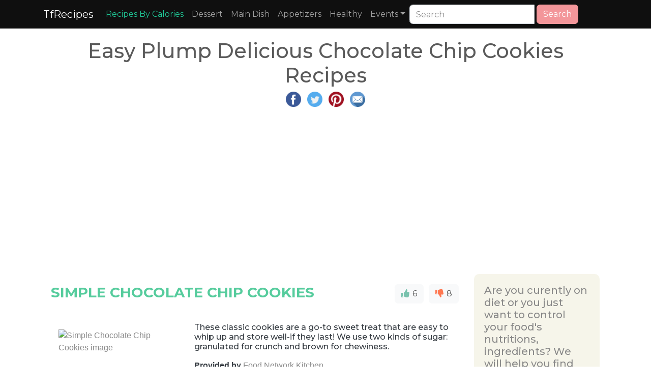

--- FILE ---
content_type: text/html; charset=UTF-8
request_url: https://www.tfrecipes.com/easy-plump-delicious-chocolate-chip-cookies/
body_size: 22646
content:
 <!DOCTYPE html>
<html lang="en">
<head>
<meta http-equiv="content-type" content="text/html; charset=UTF-8" />
<meta name="viewport" content="width=device-width, initial-scale=1">
<title>Easy Plump Delicious Chocolate Chip Cookies Recipes</title>
<meta name="description" content="Easy Plump Delicious Chocolate Chip Cookies Recipes with ingredients,nutritions,instructions and related recipes" />
<meta name="keywords" content="Best Easy Plump Delicious Chocolate Chip Cookies Recipes,ingredients,nutritions,instructions,directions,related recipes" />
<meta name="apple-mobile-web-app-capable" content="yes" />
<meta property="og:title" content="Easy Plump Delicious Chocolate Chip Cookies Recipes with ingredients,nutritions,instructions and related recipes" />
<meta property="og:url" content="https://www.tfrecipes.com/easy-plump-delicious-chocolate-chip-cookies/" />
<meta property="og:description" content="Easy Plump Delicious Chocolate Chip Cookies Recipes with ingredients,nutritions,instructions and related recipes" />
<link rel="canonical" href="https://www.tfrecipes.com/easy-plump-delicious-chocolate-chip-cookies/"><meta name="msvalidate.01" content="D6D6E053EC1B9142FD65CA225B7FCA2C" />

<link rel="shortcut icon" href="https://www.tfrecipes.com/favicon.ico" />
    <link rel="stylesheet" href="/css/bootstrap.min.css">
<script src="/css/jquery.min.js"></script>
<script src="/css/bootstrap.min.js"></script>
<script defer src="/fontawesome/js/all.js"></script>
<link rel="stylesheet" href="/css/ad.css">
<link rel="stylesheet" href="/css/style.css">

    <script async src="https://pagead2.googlesyndication.com/pagead/js/adsbygoogle.js?client=ca-pub-4317064303499093"
     crossorigin="anonymous"></script>     

</head>
<style>
.small-thumbnail{padding:1px;border:1px solid #ddd}.thumbnail.right-caption>img{float:left;margin-right:9px}.right-caption{float:left;word-wrap:break-word}.thumbnail.right-caption>.caption{padding:4px}.masthead{height:30vh;min-height:500px;background-image:url(/img/banner_4_blur.png);background-size:cover;background-position:center;background-repeat:no-repeat}.masthead1{height:30vh;min-height:500px;background-image:url(/img/banner_3_blur.png);background-size:cover;background-position:center;background-repeat:no-repeat}.masthead2{height:30vh;min-height:500px;background-image:url(/img/banner_8_blur.png);background-size:cover;background-position:center;background-repeat:no-repeat}.fill{display:flex;justify-content:center;align-items:center;overflow:hidden}.fill img{flex-shrink:0;min-width:100%;min-height:100%}.navbar-custom{background-color:#000}.navbar-custom .navbar-brand,.navbar-custom .navbar-text{color:#fff;padding:.8rem 1rem}.navbar-custom .navbar-nav .nav-link{color:#fff;padding:1rem 1rem}.navbar-custom .nav-item.active .nav-link,.navbar-custom .nav-item:hover .nav-link{color:#fff}.navbar-custom{background-color:#000}.navbar-custom .navbar-brand,.navbar-custom .navbar-text{color:#fff}.navbar-custom .navbar-nav .nav-link{color:#fff}.navbar-custom .nav-item.active .nav-link,.navbar-custom .nav-item:hover .nav-link{color:#9fcdff}.navbar-custom .dropdown-menu{background-color:#000}.navbar-custom .dropdown-item{color:#fff}.navbar-custom .dropdown-item:focus,.navbar-custom .dropdown-item:hover{color:#333;background-color:#fff}.square-box{position:relative;width:100%;overflow:hidden}.square-box:before{content:"";display:block;padding-top:100%}.square-content{position:absolute;top:0;left:0;bottom:0;right:0;background-image:url(https://www.tfrecipes.com/img/not-available.jpg);background-position:center;background-size:100% 100%;background-size:cover}
</style>
<body>

<nav class="navbar navbar-expand-sm navbar-dark" style="background-color: #0f0f0f">
    <div class="container">
        <button type="button" class="navbar-toggler" data-toggle="collapse" data-target="#navbarNav" aria-expanded="navbarNav">
            <span class="navbar-toggler-icon"></span>
            <span class="icon-bar"></span>
            <span class="icon-bar"></span>
            <span class="icon-bar"></span>
        </button>
        <a class="navbar-brand" href="https://www.tfrecipes.com">TfRecipes</a>

        <div class="collapse navbar-collapse" id="navbarNav">
            <ul class="navbar-nav">
                <li class="nav-item"><a class="nav-link" href="https://www.tfrecipes.com/finding-recipes/" style="color: #20c997;">Recipes By Calories</a></li>
                <li class="nav-item"><a class="nav-link" href="https://www.tfrecipes.com/category/desserts/">Dessert</a></li>
                <li class="nav-item"><a class="nav-link" href="https://www.tfrecipes.com/category/main-dish/">Main Dish</a></li>
                <li class="nav-item"><a class="nav-link" href="https://www.tfrecipes.com/category/Appetizers/">Appetizers</a></li>
                <li class="nav-item"><a class="nav-link" href="https://www.tfrecipes.com/category/healthy/">Healthy</a></li>
                <li class="nav-item dropdown">
                    <a class="nav-link dropdown-toggle" data-toggle="dropdown" role="button" href="#">Events</a>
                    <div class="dropdown-menu">
                        <a class="dropdown-item" href="https://www.tfrecipes.com/category/christmas/">Christmas</a>
                        <a class="dropdown-item" href="https://www.tfrecipes.com/category/thanksgiving/">Thanksgiving</a>
                        <a class="dropdown-item" href="https://www.tfrecipes.com/category/spring/">Spring</a>
                        <a class="dropdown-item" href="https://www.tfrecipes.com/category/winter/">Winter</a>                        
                        <a class="dropdown-item" href="https://www.tfrecipes.com/category/summer/">Summer</a>
                        <a class="dropdown-item" href="https://www.tfrecipes.com/category/fall/">Fall</a>
                    </div>
                </li>
            </ul>
            <form class="form-inline" role="form" role="search" method="post">
<div class="input-group">
<input type="text" class="form-control" placeholder="Search" name="keyword" value="" size="20">
<div class="input-group-btn">&nbsp;<button class="btn btn-secondary" type="submit" name="submit"><i class="glyphicon glyphicon-search"></i> Search</button>
</div>
</div>
</form>	
 
<br />




        </div>

  </div>
</nav>
        
<div class="container" role="main" style="margin-top:20px">
    <style>
        .row {margin: 0 !important;}
    </style>
    <div class="col-12 col-md-12 col-lg-12 p-0" style="word-wrap: break-word;overflow-wrap: break-word;word-break: break-word;">
        <div class="row">
            <div class="col-md-12 text-center">
                    <div class="text-center">
                        <h1>Easy Plump Delicious Chocolate Chip Cookies Recipes</h1>
                        <p>
    <a target="_blank" href="https://www.facebook.com/sharer.php?u=https://www.tfrecipes.com/easy-plump-delicious-chocolate-chip-cookies/" title="Facebook Share"><img src="https://www.tfrecipes.com/img/fb.png" width="30px" height="30px" alt="facebook share image"></a>&nbsp;&nbsp;
    <a target="_blank" href="https://twitter.com/share?url=https://www.tfrecipes.com/easy-plump-delicious-chocolate-chip-cookies/" title="Twitter Share"><img src="https://www.tfrecipes.com/img/tw.png" width="30px" height="30px" alt="twitter share image"></a>&nbsp;&nbsp;
    <a target="_blank" href="https://pinterest.com/pin/create/button/?url=https://www.tfrecipes.com/easy-plump-delicious-chocolate-chip-cookies/" title="Pinterest Share"><img src="https://www.tfrecipes.com/img/pin.png" width="30px" height="30px" alt="pinterest share image"></a>&nbsp;&nbsp;
    <a target="_blank" href="/cdn-cgi/l/email-protection#[base64]" title="E-Mail Share"><img src="https://www.tfrecipes.com/img/mail.png" width="30px" height="30px" alt="E-Mail share image"></a>
</p>                        <p>
                            <script data-cfasync="false" src="/cdn-cgi/scripts/5c5dd728/cloudflare-static/email-decode.min.js"></script><script async src="https://pagead2.googlesyndication.com/pagead/js/adsbygoogle.js?client=ca-pub-4317064303499093"
     crossorigin="anonymous"></script>
<!-- horizontal_on_top -->
<ins class="adsbygoogle adslot_1"
     style="display:block; height: 280px;"
     data-ad-client="ca-pub-4317064303499093"
     data-ad-slot="3440213020"
     data-ad-format="auto"
     data-full-width-responsive="true"></ins>
<script>
     (adsbygoogle = window.adsbygoogle || []).push({});
</script>                        </p>
                    </div>
            </div>
            <div class="row mw-100">
                <div class="col-md-9 col-xs-12 p-0">
                    <div>
                        <p>
                            <div class="row">
                                                                                <p>
                                                    <div class="col-md-12 col-xs-12" style="margin-top: 20px">
                                                        <div class="row">
                                                            <div class="col-md-9 col-xs-12" style="padding-left: 0px;">
                                                                <h3 class="text-success font-weight-bold" >SIMPLE CHOCOLATE CHIP COOKIES</h3>
                                                            </div>
                                                            <div class="col-md-3 col-xs-12 text-right" style="padding-right: 0px;">
                                                                <span id = "1156632"></span>
                                                                <button class="btn btn-light" onclick="react(this,1156632, 1)" style="margin-right: 10px;"><i class="fa fa-thumbs-up text-primary"></i><span style="margin-left: 2px;"> 6 </span></button> <button class="btn btn-light float-right" onclick="react(this,1156632, 2)"><i  class="fa fa-thumbs-down text-danger"></i><span style="margin-left: 2px;"> 8 </span></button>
                                                            </div>
                                                        </div>
                                                    </div>
                                                    <div class="col-md-12 col-xs-12">
                                                        <div class="row">
                                                            <div class="col-md-4 col-xs-12">
                                                            <p>
                                                            </br></br><img loading="lazy" class="img-responsive" style="width:100%;"  alt="Simple Chocolate Chip Cookies image" src="/data/0/4/9/d/5/5/07115753b9f13c2e6ea282c86d">                                                            </p>
                                                            </div>
                                                            <div class="col-md-8 col-xs-12">
                                                                <div style="margin-top: 40px;">
                                                                    <p><h6 class="card-subtitle text-dark">These classic cookies are a go-to sweet treat that are easy to whip up and store well-if they last! We use two kinds of sugar: granulated for crunch and brown for chewiness.</h6></p>
<!--                                                                    <p><span class="font-weight-bold text-dark">Recipe From </span><span class="text-info">--><!--</span></p>-->
                                                                    <p><span class="font-weight-bold text-dark">Provided by </span>Food Network Kitchen</p>                                                                    <p><span class="font-weight-bold text-dark">Categories </span>                                                                            &nbsp;&nbsp;&nbsp;&nbsp;<a class="btn btn-light" href = "https://www.tfrecipes.com/category/dessert/">dessert</a>
                                                                        </p>                                                                    <p><span class="font-weight-bold text-dark">Time </span>45m</p>                                                                    <p><span class="font-weight-bold text-dark">Yield </span>about 30 cookies</p>                                                                    <p><span class="font-weight-bold text-dark">Number Of Ingredients </span>9</p>
                                                                </div>
                                                            </div>
                                                        </div>
                                                    </div>

                                                    <div class="col-md-12 col-xs-12">
                                                        <div class="row">
                                                            <div class="col-md-4 col-xs-12">
                                                                <p>
                                                                <div id="1156632_tabs" style="margin-bottom:10px">
                                                                    <ul class="nav nav-tabs">
                                                                        <li class="nav-item"><a class="nav-link active" data-toggle="tab" href="#1156632_menu1" id="tab1" name="tab">Ingredients</a></li>
                                                                    </ul>

                                                                    <div class="tab-content">
                                                                        <div id="1156632_menu1" class="tab-pane fade show active">
                                                                            <table class="table table-striped" style="table-layout: fixed; width: 100%">
                                                                                <thead>
                                                                                </thead>
                                                                                <tbody>
                                                                                                                                                                    <tr><td>2 1/4 cups all-purpose flour</td></tr>
                                                                                                                                                                    <tr><td>1 teaspoon baking soda</td></tr>
                                                                                                                                                                    <tr><td>Fine salt</td></tr>
                                                                                                                                                                    <tr><td>1 1/2 sticks (12 tablespoons) unsalted butter, at room temperature</td></tr>
                                                                                                                                                                    <tr><td>3/4 cup packed light brown sugar</td></tr>
                                                                                                                                                                    <tr><td>2/3 cup granulated sugar</td></tr>
                                                                                                                                                                    <tr><td>2 large eggs</td></tr>
                                                                                                                                                                    <tr><td>1 teaspoon pure vanilla extract</td></tr>
                                                                                                                                                                    <tr><td>One 12-ounce bag semisweet chocolate chips</td></tr>
                                                                                                                                                                </tbody>
                                                                            </table>
                                                                        </div>
                                                                    </div>
                                                                </div>
<!--                                                                <a href="#buyIngredients" class="btn btn-danger">    Buy All Ingredients</a>-->
                                                                </p>
                                                            </div>
                                                                                                                            <div class="col-md-8 col-xs-12">
                                                                    <p>
                                                                    <p><span class="font-weight-bold text-dark">Steps: </span></p>
                                                                    <ul>
                                                                                                                                                    <li>Position 2 racks in the center of the oven, and preheat to 375 degrees F. Line 2 baking sheets with parchment.</li>
                                                                                                                                                    <li>Whisk together the flour, baking soda and 1 teaspoon salt in a large bowl.</li>
                                                                                                                                                    <li>Beat the butter and both sugars on medium-high speed in the bowl of a stand mixer fitted with a paddle attachment (or in a large bowl if using a handheld mixer) until light and fluffy, about 4 minutes. Add the eggs, one at time, beating after each addition to incorporate. Beat in the vanilla. Scrape down the side of the bowl as needed. Reduce the speed to medium, add the flour mixture and beat until just incorporated. Stir in the chocolate chips.</li>
                                                                                                                                                    <li>Scoop 12 heaping tablespoons of dough about 2 inches apart onto each prepared baking sheet. Roll the dough into balls with slightly wet hands. Bake, rotating the cookie sheets from upper to lower racks halfway through, until golden but still soft in the center, 12 to 15 minutes (the longer the cook time, the crunchier the cookies). Let cool for a few minutes on the baking sheet, and then transfer to a rack to cool completely.</li>
                                                                                                                                                    <li>Let the baking sheets cool completely, scoop the remaining dough onto 1 sheet and bake. Store the cookies in a tightly sealed container at room temperature for up to 5 days.</li>
                                                                                                                                            </ul>
                                                                    </p>

                                                                    <p>
                                                                                                                                            </p>
                                                                </div>
                                                                                                                    </div>
                                                    </div>
                                                </p>
                                                <!-- <div class="col-md-12">
	<div style="display:block;height:350px;overflow:hidden;position:relative;clear:both;">
		<div id = "v-tfrecipes"></div><script>(function(v,d,o,ai){ai=d.createElement('script');ai.defer=true;ai.async=true;ai.src=v.location.protocol+o;d.head.appendChild(ai);})(window, document, '//a.vdo.ai/core/v-tfrecipes/vdo.ai.js');</script>
	</div>
</div> -->                                                <p>
                                                    <div class="col-md-12 col-xs-12" style="margin-top: 20px">
                                                        <div class="row">
                                                            <div class="col-md-9 col-xs-12" style="padding-left: 0px;">
                                                                <h3 class="text-success font-weight-bold" >BEST BIG, FAT, CHEWY CHOCOLATE CHIP COOKIE</h3>
                                                            </div>
                                                            <div class="col-md-3 col-xs-12 text-right" style="padding-right: 0px;">
                                                                <span id = "18077"></span>
                                                                <button class="btn btn-light" onclick="react(this,18077, 1)" style="margin-right: 10px;"><i class="fa fa-thumbs-up text-primary"></i><span style="margin-left: 2px;"> 7 </span></button> <button class="btn btn-light float-right" onclick="react(this,18077, 2)"><i  class="fa fa-thumbs-down text-danger"></i><span style="margin-left: 2px;"> 9 </span></button>
                                                            </div>
                                                        </div>
                                                    </div>
                                                    <div class="col-md-12 col-xs-12">
                                                        <div class="row">
                                                            <div class="col-md-4 col-xs-12">
                                                            <p>
                                                            </br></br><img loading="lazy" class="img-responsive" style="width:100%;"  alt="Best Big, Fat, Chewy Chocolate Chip Cookie image" src="/data/5/a/c/a/8/2/4c107cec453babb8f014aa93d1">                                                            </p>
                                                            </div>
                                                            <div class="col-md-8 col-xs-12">
                                                                <div style="margin-top: 40px;">
                                                                    <p><h6 class="card-subtitle text-dark">These cookies are the pinnacle of perfection! If you want a big, fat, chewy cookie like the kind you see at bakeries and specialty shops, then these are the cookies for you!</h6></p>
<!--                                                                    <p><span class="font-weight-bold text-dark">Recipe From </span><span class="text-info">--><!--</span></p>-->
                                                                    <p><span class="font-weight-bold text-dark">Provided by </span>ELIZABETHBH</p>                                                                    <p><span class="font-weight-bold text-dark">Categories </span>                                                                            &nbsp;&nbsp;&nbsp;&nbsp;<a class="btn btn-light" href = "https://www.tfrecipes.com/category/Desserts/">Desserts</a>
                                                                                                                                                    &nbsp;&nbsp;&nbsp;&nbsp;<a class="btn btn-light" href = "https://www.tfrecipes.com/category/Cookies/">Cookies</a>
                                                                                                                                                    &nbsp;&nbsp;&nbsp;&nbsp;<a class="btn btn-light" href = "https://www.tfrecipes.com/category/Drop Cookie Recipes/">Drop Cookie Recipes</a>
                                                                        </p>                                                                    <p><span class="font-weight-bold text-dark">Time </span>40m</p>                                                                    <p><span class="font-weight-bold text-dark">Yield </span>18</p>                                                                    <p><span class="font-weight-bold text-dark">Number Of Ingredients </span>10</p>
                                                                </div>
                                                            </div>
                                                        </div>
                                                    </div>

                                                    <div class="col-md-12 col-xs-12">
                                                        <div class="row">
                                                            <div class="col-md-4 col-xs-12">
                                                                <p>
                                                                <div id="18077_tabs" style="margin-bottom:10px">
                                                                    <ul class="nav nav-tabs">
                                                                        <li class="nav-item"><a class="nav-link active" data-toggle="tab" href="#18077_menu1" id="tab1" name="tab">Ingredients</a></li>
                                                                    </ul>

                                                                    <div class="tab-content">
                                                                        <div id="18077_menu1" class="tab-pane fade show active">
                                                                            <table class="table table-striped" style="table-layout: fixed; width: 100%">
                                                                                <thead>
                                                                                </thead>
                                                                                <tbody>
                                                                                                                                                                    <tr><td>2 cups all-purpose flour</td></tr>
                                                                                                                                                                    <tr><td>½ teaspoon baking soda</td></tr>
                                                                                                                                                                    <tr><td>½ teaspoon salt</td></tr>
                                                                                                                                                                    <tr><td>¾ cup unsalted butter, melted</td></tr>
                                                                                                                                                                    <tr><td>1 cup packed brown sugar</td></tr>
                                                                                                                                                                    <tr><td>½ cup white sugar</td></tr>
                                                                                                                                                                    <tr><td>1 tablespoon vanilla extract</td></tr>
                                                                                                                                                                    <tr><td>1 egg</td></tr>
                                                                                                                                                                    <tr><td>1 egg yolk</td></tr>
                                                                                                                                                                    <tr><td>2 cups semisweet chocolate chips</td></tr>
                                                                                                                                                                </tbody>
                                                                            </table>
                                                                        </div>
                                                                    </div>
                                                                </div>
<!--                                                                <a href="#buyIngredients" class="btn btn-danger">    Buy All Ingredients</a>-->
                                                                </p>
                                                            </div>
                                                                                                                            <div class="col-md-8 col-xs-12">
                                                                    <p>
                                                                    <p><span class="font-weight-bold text-dark">Steps: </span></p>
                                                                    <ul>
                                                                                                                                                    <li>Preheat the oven to 325 degrees F (165 degrees C). Grease cookie sheets or line with parchment paper.</li>
                                                                                                                                                    <li>Sift together the flour, baking soda and salt; set aside.</li>
                                                                                                                                                    <li>In a medium bowl, cream together the melted butter, brown sugar and white sugar until well blended. Beat in the vanilla, egg, and egg yolk until light and creamy. Mix in the sifted ingredients until just blended. Stir in the chocolate chips by hand using a wooden spoon. Drop cookie dough 1/4 cup at a time onto the prepared cookie sheets. Cookies should be about 3 inches apart.</li>
                                                                                                                                                    <li>Bake for 15 to 17 minutes in the preheated oven, or until the edges are lightly toasted. Cool on baking sheets for a few minutes before transferring to wire racks to cool completely.</li>
                                                                                                                                            </ul>
                                                                    </p>

                                                                    <p>
                                                                        

                                                                            <div style="padding: 10px; background-color: rgb(240, 240, 240);"><p><span class="font-weight-normal text-info"> Nutrition Facts : </span>Calories 284.7 calories, Carbohydrate 40.1 g, Cholesterol 42 mg, Fat 13.9 g, Fiber 1.5 g, Protein 2.8 g, SaturatedFat 8.4 g, Sodium 110.7 mg, Sugar 27.7 g</div>                                                                                                                                            </p>
                                                                </div>
                                                                                                                    </div>
                                                    </div>
                                                </p>
                                                                                                <p>
                                                    <div class="col-md-12">
                                                        <script async src="https://pagead2.googlesyndication.com/pagead/js/adsbygoogle.js?client=ca-pub-4317064303499093"
     crossorigin="anonymous"></script>
<!-- main_horizontal -->
<ins class="adsbygoogle adslot_1"
     style="display: block; height: 280px;"
     data-ad-client="ca-pub-4317064303499093"
     data-ad-slot="9493144460"
     data-ad-format="auto"
     data-full-width-responsive="true"></ins>
<script>
     (adsbygoogle = window.adsbygoogle || []).push({});
</script>                                                    </div>
                                                </p>
                                                                                                <p>
                                                    <div class="col-md-12 col-xs-12" style="margin-top: 20px">
                                                        <div class="row">
                                                            <div class="col-md-9 col-xs-12" style="padding-left: 0px;">
                                                                <h3 class="text-success font-weight-bold" >BEST CHOCOLATE CHIP COOKIES</h3>
                                                            </div>
                                                            <div class="col-md-3 col-xs-12 text-right" style="padding-right: 0px;">
                                                                <span id = "976813"></span>
                                                                <button class="btn btn-light" onclick="react(this,976813, 1)" style="margin-right: 10px;"><i class="fa fa-thumbs-up text-primary"></i><span style="margin-left: 2px;"> 9 </span></button> <button class="btn btn-light float-right" onclick="react(this,976813, 2)"><i  class="fa fa-thumbs-down text-danger"></i><span style="margin-left: 2px;"> 14 </span></button>
                                                            </div>
                                                        </div>
                                                    </div>
                                                    <div class="col-md-12 col-xs-12">
                                                        <div class="row">
                                                            <div class="col-md-4 col-xs-12">
                                                            <p>
                                                            </br></br><img loading="lazy" class="img-responsive" style="width:100%;"  alt="Best Chocolate Chip Cookies image" src="/data/7/1/e/d/0/6/797782bcdad9b8449dc5d5872e">                                                            </p>
                                                            </div>
                                                            <div class="col-md-8 col-xs-12">
                                                                <div style="margin-top: 40px;">
                                                                    <p><h6 class="card-subtitle text-dark">Crisp edges, chewy middles.</h6></p>
<!--                                                                    <p><span class="font-weight-bold text-dark">Recipe From </span><span class="text-info">--><!--</span></p>-->
                                                                    <p><span class="font-weight-bold text-dark">Provided by </span>Dora</p>                                                                    <p><span class="font-weight-bold text-dark">Categories </span>                                                                            &nbsp;&nbsp;&nbsp;&nbsp;<a class="btn btn-light" href = "https://www.tfrecipes.com/category/Desserts/">Desserts</a>
                                                                                                                                                    &nbsp;&nbsp;&nbsp;&nbsp;<a class="btn btn-light" href = "https://www.tfrecipes.com/category/Cookies/">Cookies</a>
                                                                                                                                                    &nbsp;&nbsp;&nbsp;&nbsp;<a class="btn btn-light" href = "https://www.tfrecipes.com/category/Drop Cookie Recipes/">Drop Cookie Recipes</a>
                                                                        </p>                                                                    <p><span class="font-weight-bold text-dark">Time </span>1h</p>                                                                    <p><span class="font-weight-bold text-dark">Yield </span>24</p>                                                                    <p><span class="font-weight-bold text-dark">Number Of Ingredients </span>11</p>
                                                                </div>
                                                            </div>
                                                        </div>
                                                    </div>

                                                    <div class="col-md-12 col-xs-12">
                                                        <div class="row">
                                                            <div class="col-md-4 col-xs-12">
                                                                <p>
                                                                <div id="976813_tabs" style="margin-bottom:10px">
                                                                    <ul class="nav nav-tabs">
                                                                        <li class="nav-item"><a class="nav-link active" data-toggle="tab" href="#976813_menu1" id="tab1" name="tab">Ingredients</a></li>
                                                                    </ul>

                                                                    <div class="tab-content">
                                                                        <div id="976813_menu1" class="tab-pane fade show active">
                                                                            <table class="table table-striped" style="table-layout: fixed; width: 100%">
                                                                                <thead>
                                                                                </thead>
                                                                                <tbody>
                                                                                                                                                                    <tr><td>1 cup butter, softened</td></tr>
                                                                                                                                                                    <tr><td>1 cup white sugar</td></tr>
                                                                                                                                                                    <tr><td>1 cup packed brown sugar</td></tr>
                                                                                                                                                                    <tr><td>2 eggs</td></tr>
                                                                                                                                                                    <tr><td>2 teaspoons vanilla extract</td></tr>
                                                                                                                                                                    <tr><td>1 teaspoon baking soda</td></tr>
                                                                                                                                                                    <tr><td>2 teaspoons hot water</td></tr>
                                                                                                                                                                    <tr><td>½ teaspoon salt</td></tr>
                                                                                                                                                                    <tr><td>3 cups all-purpose flour</td></tr>
                                                                                                                                                                    <tr><td>2 cups semisweet chocolate chips</td></tr>
                                                                                                                                                                    <tr><td>1 cup chopped walnuts</td></tr>
                                                                                                                                                                </tbody>
                                                                            </table>
                                                                        </div>
                                                                    </div>
                                                                </div>
<!--                                                                <a href="#buyIngredients" class="btn btn-danger">    Buy All Ingredients</a>-->
                                                                </p>
                                                            </div>
                                                                                                                            <div class="col-md-8 col-xs-12">
                                                                    <p>
                                                                    <p><span class="font-weight-bold text-dark">Steps: </span></p>
                                                                    <ul>
                                                                                                                                                    <li>Preheat oven to 350 degrees F (175 degrees C).</li>
                                                                                                                                                    <li>Cream together the butter, white sugar, and brown sugar until smooth. Beat in the eggs one at a time, then stir in the vanilla. Dissolve baking soda in hot water. Add to batter along with salt. Stir in flour, chocolate chips, and nuts. Drop by large spoonfuls onto ungreased pans.</li>
                                                                                                                                                    <li>Bake for about 10 minutes in the preheated oven, or until edges are nicely browned.</li>
                                                                                                                                            </ul>
                                                                    </p>

                                                                    <p>
                                                                        

                                                                            <div style="padding: 10px; background-color: rgb(240, 240, 240);"><p><span class="font-weight-normal text-info"> Nutrition Facts : </span>Calories 297.8 calories, Carbohydrate 38.9 g, Cholesterol 35.8 mg, Fat 15.6 g, Fiber 1.6 g, Protein 3.6 g, SaturatedFat 7.8 g, Sodium 165.8 mg, Sugar 25.1 g</div>                                                                                                                                            </p>
                                                                </div>
                                                                                                                    </div>
                                                    </div>
                                                </p>
                                                                                                <p>
                                                    <div class="col-md-12 col-xs-12" style="margin-top: 20px">
                                                        <div class="row">
                                                            <div class="col-md-9 col-xs-12" style="padding-left: 0px;">
                                                                <h3 class="text-success font-weight-bold" >EXTRA-CRISPY CHOCOLATE CHIP COOKIES</h3>
                                                            </div>
                                                            <div class="col-md-3 col-xs-12 text-right" style="padding-right: 0px;">
                                                                <span id = "402017"></span>
                                                                <button class="btn btn-light" onclick="react(this,402017, 1)" style="margin-right: 10px;"><i class="fa fa-thumbs-up text-primary"></i><span style="margin-left: 2px;"> 7 </span></button> <button class="btn btn-light float-right" onclick="react(this,402017, 2)"><i  class="fa fa-thumbs-down text-danger"></i><span style="margin-left: 2px;"> 11 </span></button>
                                                            </div>
                                                        </div>
                                                    </div>
                                                    <div class="col-md-12 col-xs-12">
                                                        <div class="row">
                                                            <div class="col-md-4 col-xs-12">
                                                            <p>
                                                            </br></br><img loading="lazy" class="img-responsive" style="width:100%;"  alt="Extra-Crispy Chocolate Chip Cookies image" src="/data/7/7/3/0/c/6/67397f890207aa85ccafda9bdb">                                                            </p>
                                                            </div>
                                                            <div class="col-md-8 col-xs-12">
                                                                <div style="margin-top: 40px;">
                                                                    <p><h6 class="card-subtitle text-dark">We took our classic chocolate chip cookie and made one little change: baking it at 300 degrees F instead of 375. The result is a cookie that's flat and crunchy, with a toffee flavor.</h6></p>
<!--                                                                    <p><span class="font-weight-bold text-dark">Recipe From </span><span class="text-info">--><!--</span></p>-->
                                                                    <p><span class="font-weight-bold text-dark">Provided by </span>Food Network Kitchen</p>                                                                    <p><span class="font-weight-bold text-dark">Categories </span>                                                                            &nbsp;&nbsp;&nbsp;&nbsp;<a class="btn btn-light" href = "https://www.tfrecipes.com/category/dessert/">dessert</a>
                                                                        </p>                                                                    <p><span class="font-weight-bold text-dark">Time </span>1h35m</p>                                                                    <p><span class="font-weight-bold text-dark">Yield </span>about 30 cookies</p>                                                                    <p><span class="font-weight-bold text-dark">Number Of Ingredients </span>9</p>
                                                                </div>
                                                            </div>
                                                        </div>
                                                    </div>

                                                    <div class="col-md-12 col-xs-12">
                                                        <div class="row">
                                                            <div class="col-md-4 col-xs-12">
                                                                <p>
                                                                <div id="402017_tabs" style="margin-bottom:10px">
                                                                    <ul class="nav nav-tabs">
                                                                        <li class="nav-item"><a class="nav-link active" data-toggle="tab" href="#402017_menu1" id="tab1" name="tab">Ingredients</a></li>
                                                                    </ul>

                                                                    <div class="tab-content">
                                                                        <div id="402017_menu1" class="tab-pane fade show active">
                                                                            <table class="table table-striped" style="table-layout: fixed; width: 100%">
                                                                                <thead>
                                                                                </thead>
                                                                                <tbody>
                                                                                                                                                                    <tr><td>2 1/4 cups all-purpose flour</td></tr>
                                                                                                                                                                    <tr><td>1 teaspoon baking soda</td></tr>
                                                                                                                                                                    <tr><td>1 teaspoon fine salt</td></tr>
                                                                                                                                                                    <tr><td>1 1/2 sticks (12 tablespoons) unsalted butter, at room temperature</td></tr>
                                                                                                                                                                    <tr><td>3/4 cup packed light brown sugar</td></tr>
                                                                                                                                                                    <tr><td>2/3 cup granulated sugar</td></tr>
                                                                                                                                                                    <tr><td>2 large eggs</td></tr>
                                                                                                                                                                    <tr><td>1 teaspoon pure vanilla extract</td></tr>
                                                                                                                                                                    <tr><td>One 12-ounce bag semisweet chocolate chips</td></tr>
                                                                                                                                                                </tbody>
                                                                            </table>
                                                                        </div>
                                                                    </div>
                                                                </div>
<!--                                                                <a href="#buyIngredients" class="btn btn-danger">    Buy All Ingredients</a>-->
                                                                </p>
                                                            </div>
                                                                                                                            <div class="col-md-8 col-xs-12">
                                                                    <p>
                                                                    <p><span class="font-weight-bold text-dark">Steps: </span></p>
                                                                    <ul>
                                                                                                                                                    <li>Position oven racks in the top and bottom thirds of the oven, and preheat to 300 degrees F. Line 2 baking sheets with parchment.</li>
                                                                                                                                                    <li>Whisk together the flour, baking soda and salt in a large bowl. Beat the butter and both with an electric mixer sugars with an electric mixer on medium-high speed in a second large bowl until light and fluffy, about 4 minutes. Add the eggs to the butter mixture, one at time, beating after each addition to incorporate; beat in the vanilla. Reduce the speed to medium, add the flour mixture, and beat until just incorporated. Stir in the chocolate chips.</li>
                                                                                                                                                    <li>Scoop 12 heaping tablespoons of dough onto each prepared baking sheet about 2 inches apart. Roll each into a ball with slightly wet hands. Bake until the cookies are golden, flat and crunchy, 24 to 28 minutes, rotating the baking sheets halfway through. Let the cookies cool for a few minutes on the baking sheets, then transfer them to a rack to cool completely.</li>
                                                                                                                                                    <li>When the baking sheets have cooled completely, scoop the remaining dough onto 1 sheet and bake. Store the cookies in a tightly sealed container at room temperature for up to 5 days.</li>
                                                                                                                                            </ul>
                                                                    </p>

                                                                    <p>
                                                                                                                                            </p>
                                                                </div>
                                                                                                                    </div>
                                                    </div>
                                                </p>
                                                                                                <p>
                                                    <div class="col-md-12">
                                                        <script async src="https://pagead2.googlesyndication.com/pagead/js/adsbygoogle.js?client=ca-pub-4317064303499093"
     crossorigin="anonymous"></script>
<!-- main_horizontal -->
<ins class="adsbygoogle adslot_1"
     style="display: block; height: 280px;"
     data-ad-client="ca-pub-4317064303499093"
     data-ad-slot="9493144460"
     data-ad-format="auto"
     data-full-width-responsive="true"></ins>
<script>
     (adsbygoogle = window.adsbygoogle || []).push({});
</script>                                                    </div>
                                                </p>
                                                                                                <p>
                                                    <div class="col-md-12 col-xs-12" style="margin-top: 20px">
                                                        <div class="row">
                                                            <div class="col-md-9 col-xs-12" style="padding-left: 0px;">
                                                                <h3 class="text-success font-weight-bold" >SOFT AND CHEWY CHOCOLATE CHIP COOKIES</h3>
                                                            </div>
                                                            <div class="col-md-3 col-xs-12 text-right" style="padding-right: 0px;">
                                                                <span id = "18096"></span>
                                                                <button class="btn btn-light" onclick="react(this,18096, 1)" style="margin-right: 10px;"><i class="fa fa-thumbs-up text-primary"></i><span style="margin-left: 2px;"> 6 </span></button> <button class="btn btn-light float-right" onclick="react(this,18096, 2)"><i  class="fa fa-thumbs-down text-danger"></i><span style="margin-left: 2px;"> 8 </span></button>
                                                            </div>
                                                        </div>
                                                    </div>
                                                    <div class="col-md-12 col-xs-12">
                                                        <div class="row">
                                                            <div class="col-md-4 col-xs-12">
                                                            <p>
                                                            </br></br><img loading="lazy" class="img-responsive" style="width:100%;"  alt="Soft and Chewy Chocolate Chip Cookies image" src="/data/9/5/f/7/6/9/a19dba19de542eff79365e3529">                                                            </p>
                                                            </div>
                                                            <div class="col-md-8 col-xs-12">
                                                                <div style="margin-top: 40px;">
                                                                    <p><h6 class="card-subtitle text-dark">Bookmark this recipe as your new go-to option for delicious, soft, and chewy chocolate chip cookies made from scratch. This simple recipe produces an extra-large batch of cookies, perfect for bringing to any-size gathering, gifting to a friend or setting out on the counter at home for the whole family to enjoy. The best chocolate chip cookies don't have to come from the bakery down the street-they can be created and perfected right from your own kitchen and with ingredients you likely already have on hand in your pantry. Don't forget to slow down when baking this delicious and classic recipe, and just enjoy the process of making these amazing homemade cookies.</h6></p>
<!--                                                                    <p><span class="font-weight-bold text-dark">Recipe From </span><span class="text-info">--><!--</span></p>-->
                                                                    <p><span class="font-weight-bold text-dark">Provided by </span>By Betty Crocker Kitchens</p>                                                                    <p><span class="font-weight-bold text-dark">Categories </span>                                                                            &nbsp;&nbsp;&nbsp;&nbsp;<a class="btn btn-light" href = "https://www.tfrecipes.com/category/Dessert/">Dessert</a>
                                                                        </p>                                                                    <p><span class="font-weight-bold text-dark">Time </span>55m</p>                                                                    <p><span class="font-weight-bold text-dark">Yield </span>72</p>                                                                    <p><span class="font-weight-bold text-dark">Number Of Ingredients </span>9</p>
                                                                </div>
                                                            </div>
                                                        </div>
                                                    </div>

                                                    <div class="col-md-12 col-xs-12">
                                                        <div class="row">
                                                            <div class="col-md-4 col-xs-12">
                                                                <p>
                                                                <div id="18096_tabs" style="margin-bottom:10px">
                                                                    <ul class="nav nav-tabs">
                                                                        <li class="nav-item"><a class="nav-link active" data-toggle="tab" href="#18096_menu1" id="tab1" name="tab">Ingredients</a></li>
                                                                    </ul>

                                                                    <div class="tab-content">
                                                                        <div id="18096_menu1" class="tab-pane fade show active">
                                                                            <table class="table table-striped" style="table-layout: fixed; width: 100%">
                                                                                <thead>
                                                                                </thead>
                                                                                <tbody>
                                                                                                                                                                    <tr><td>1 1/4 cups granulated sugar</td></tr>
                                                                                                                                                                    <tr><td>1 1/4 cups packed brown sugar</td></tr>
                                                                                                                                                                    <tr><td>1 1/2 cups butter, softened</td></tr>
                                                                                                                                                                    <tr><td>2 teaspoons vanilla</td></tr>
                                                                                                                                                                    <tr><td>3 eggs</td></tr>
                                                                                                                                                                    <tr><td>4 1/4 cups all-purpose flour</td></tr>
                                                                                                                                                                    <tr><td>2 teaspoons baking soda</td></tr>
                                                                                                                                                                    <tr><td>1/2 teaspoon salt</td></tr>
                                                                                                                                                                    <tr><td>2 to 4 cups semisweet chocolate chips (12 to 24 oz)</td></tr>
                                                                                                                                                                </tbody>
                                                                            </table>
                                                                        </div>
                                                                    </div>
                                                                </div>
<!--                                                                <a href="#buyIngredients" class="btn btn-danger">    Buy All Ingredients</a>-->
                                                                </p>
                                                            </div>
                                                                                                                            <div class="col-md-8 col-xs-12">
                                                                    <p>
                                                                    <p><span class="font-weight-bold text-dark">Steps: </span></p>
                                                                    <ul>
                                                                                                                                                    <li>Heat oven to 375°F. In large bowl with electric mixer, beat granulated sugar, brown sugar and butter until light and fluffy. Beat in vanilla and eggs until well blended. Beat in flour, baking soda and salt. Stir in chocolate chips.</li>
                                                                                                                                                    <li>On ungreased cookie sheets, drop dough by rounded tablespoonfuls 2 inches apart.</li>
                                                                                                                                                    <li>Bake 8 to 10 minutes or until light golden brown. Cool 1 minute; remove from cookie sheets to cooling racks.</li>
                                                                                                                                            </ul>
                                                                    </p>

                                                                    <p>
                                                                        

                                                                            <div style="padding: 10px; background-color: rgb(240, 240, 240);"><p><span class="font-weight-normal text-info"> Nutrition Facts : </span>Calories 120, Carbohydrate 16 g, Cholesterol 20 mg, Fat 1, Fiber 0 g, Protein 1 g, SaturatedFat 3 1/2 g, ServingSize 1 Cookie, Sodium 85 mg, Sugar 10 g, TransFat 0 g</div>                                                                                                                                            </p>
                                                                </div>
                                                                                                                    </div>
                                                    </div>
                                                </p>
                                                                                                <p>
                                                    <div class="col-md-12 col-xs-12" style="margin-top: 20px">
                                                        <div class="row">
                                                            <div class="col-md-9 col-xs-12" style="padding-left: 0px;">
                                                                <h3 class="text-success font-weight-bold" >ULTIMATE CHOCOLATE CHIP COOKIES</h3>
                                                            </div>
                                                            <div class="col-md-3 col-xs-12 text-right" style="padding-right: 0px;">
                                                                <span id = "976137"></span>
                                                                <button class="btn btn-light" onclick="react(this,976137, 1)" style="margin-right: 10px;"><i class="fa fa-thumbs-up text-primary"></i><span style="margin-left: 2px;"> 7 </span></button> <button class="btn btn-light float-right" onclick="react(this,976137, 2)"><i  class="fa fa-thumbs-down text-danger"></i><span style="margin-left: 2px;"> 8 </span></button>
                                                            </div>
                                                        </div>
                                                    </div>
                                                    <div class="col-md-12 col-xs-12">
                                                        <div class="row">
                                                            <div class="col-md-4 col-xs-12">
                                                            <p>
                                                            </br></br><img loading="lazy" class="img-responsive" style="width:100%;"  alt="Ultimate Chocolate Chip Cookies image" src="/data/6/5/a/0/9/c/6d18a8d5fc80046cc41c017a7b">                                                            </p>
                                                            </div>
                                                            <div class="col-md-8 col-xs-12">
                                                                <div style="margin-top: 40px;">
                                                                    <p><h6 class="card-subtitle text-dark">We named this recipe "Ultimate Chocolate Chip Cookies," because it's got everything a cookie connoisseur could possibly ask for. With a texture that is slightly crispy on the outside and chewy on the inside, it's a favorite chocolate chip cookie recipe that's been top-rated by hundreds of satisfied home cooks.</h6></p>
<!--                                                                    <p><span class="font-weight-bold text-dark">Recipe From </span><span class="text-info">--><!--</span></p>-->
                                                                    <p><span class="font-weight-bold text-dark">Provided by </span>Betty Crocker Kitchens</p>                                                                    <p><span class="font-weight-bold text-dark">Categories </span>                                                                            &nbsp;&nbsp;&nbsp;&nbsp;<a class="btn btn-light" href = "https://www.tfrecipes.com/category/Dessert/">Dessert</a>
                                                                        </p>                                                                    <p><span class="font-weight-bold text-dark">Time </span>1h30m</p>                                                                    <p><span class="font-weight-bold text-dark">Yield </span>48</p>                                                                    <p><span class="font-weight-bold text-dark">Number Of Ingredients </span>10</p>
                                                                </div>
                                                            </div>
                                                        </div>
                                                    </div>

                                                    <div class="col-md-12 col-xs-12">
                                                        <div class="row">
                                                            <div class="col-md-4 col-xs-12">
                                                                <p>
                                                                <div id="976137_tabs" style="margin-bottom:10px">
                                                                    <ul class="nav nav-tabs">
                                                                        <li class="nav-item"><a class="nav-link active" data-toggle="tab" href="#976137_menu1" id="tab1" name="tab">Ingredients</a></li>
                                                                    </ul>

                                                                    <div class="tab-content">
                                                                        <div id="976137_menu1" class="tab-pane fade show active">
                                                                            <table class="table table-striped" style="table-layout: fixed; width: 100%">
                                                                                <thead>
                                                                                </thead>
                                                                                <tbody>
                                                                                                                                                                    <tr><td>2 1/4 cups Gold Medal™ all-purpose flour</td></tr>
                                                                                                                                                                    <tr><td>1 teaspoon baking soda</td></tr>
                                                                                                                                                                    <tr><td>1/2 teaspoon salt</td></tr>
                                                                                                                                                                    <tr><td>1 cup butter, softened</td></tr>
                                                                                                                                                                    <tr><td>3/4 cup granulated sugar</td></tr>
                                                                                                                                                                    <tr><td>3/4 cup packed brown sugar</td></tr>
                                                                                                                                                                    <tr><td>1 egg</td></tr>
                                                                                                                                                                    <tr><td>1 teaspoon vanilla</td></tr>
                                                                                                                                                                    <tr><td>2 cups semisweet chocolate chips</td></tr>
                                                                                                                                                                    <tr><td>1 cup coarsely chopped nuts, if desired</td></tr>
                                                                                                                                                                </tbody>
                                                                            </table>
                                                                        </div>
                                                                    </div>
                                                                </div>
<!--                                                                <a href="#buyIngredients" class="btn btn-danger">    Buy All Ingredients</a>-->
                                                                </p>
                                                            </div>
                                                                                                                            <div class="col-md-8 col-xs-12">
                                                                    <p>
                                                                    <p><span class="font-weight-bold text-dark">Steps: </span></p>
                                                                    <ul>
                                                                                                                                                    <li>Heat oven to 375°F. In small bowl, mix flour, baking soda and salt; set aside.</li>
                                                                                                                                                    <li>In large bowl, beat softened butter and sugars with electric mixer on medium speed, or mix with spoon about 1 minute or until fluffy, scraping side of bowl occasionally.</li>
                                                                                                                                                    <li>Beat in egg and vanilla until smooth. Stir in flour mixture just until blended (dough will be stiff). Stir in chocolate chips and nuts.</li>
                                                                                                                                                    <li>Onto ungreased cookie sheets, drop dough by rounded tablespoonfuls 2 inches apart.</li>
                                                                                                                                                    <li>Bake 8 to 10 minutes or until light brown (centers will be soft). Cool 2 minutes; remove from cookie sheet to cooling rack. Cool completely, about 30 minutes. Store covered in airtight container.</li>
                                                                                                                                            </ul>
                                                                    </p>

                                                                    <p>
                                                                        

                                                                            <div style="padding: 10px; background-color: rgb(240, 240, 240);"><p><span class="font-weight-normal text-info"> Nutrition Facts : </span>Calories 120, Carbohydrate 16 g, Cholesterol 15 mg, Fat 1, Fiber 0 g, Protein 1 g, SaturatedFat 3 1/2 g, ServingSize 1 Cookie, Sodium 85 mg, Sugar 10 g, TransFat 0 g</div>                                                                                                                                            </p>
                                                                </div>
                                                                                                                    </div>
                                                    </div>
                                                </p>
                                                                                                <p>
                                                    <div class="col-md-12">
                                                        <script async src="https://pagead2.googlesyndication.com/pagead/js/adsbygoogle.js?client=ca-pub-4317064303499093"
     crossorigin="anonymous"></script>
<!-- main_horizontal -->
<ins class="adsbygoogle adslot_1"
     style="display: block; height: 280px;"
     data-ad-client="ca-pub-4317064303499093"
     data-ad-slot="9493144460"
     data-ad-format="auto"
     data-full-width-responsive="true"></ins>
<script>
     (adsbygoogle = window.adsbygoogle || []).push({});
</script>                                                    </div>
                                                </p>
                                                                                                <p>
                                                    <div class="col-md-12 col-xs-12" style="margin-top: 20px">
                                                        <div class="row">
                                                            <div class="col-md-9 col-xs-12" style="padding-left: 0px;">
                                                                <h3 class="text-success font-weight-bold" >THE BEST CHEWY CHOCOLATE CHIP COOKIES RECIPE BY TASTY</h3>
                                                            </div>
                                                            <div class="col-md-3 col-xs-12 text-right" style="padding-right: 0px;">
                                                                <span id = "928271"></span>
                                                                <button class="btn btn-light" onclick="react(this,928271, 1)" style="margin-right: 10px;"><i class="fa fa-thumbs-up text-primary"></i><span style="margin-left: 2px;"> 8 </span></button> <button class="btn btn-light float-right" onclick="react(this,928271, 2)"><i  class="fa fa-thumbs-down text-danger"></i><span style="margin-left: 2px;"> 9 </span></button>
                                                            </div>
                                                        </div>
                                                    </div>
                                                    <div class="col-md-12 col-xs-12">
                                                        <div class="row">
                                                            <div class="col-md-4 col-xs-12">
                                                            <p>
                                                            </br></br><img loading="lazy" class="img-responsive" style="width:100%;"  alt="The Best Chewy Chocolate Chip Cookies Recipe by Tasty image" src="/data/a/9/7/5/0/7/dc20edda2df271bfd4993c78f2">                                                            </p>
                                                            </div>
                                                            <div class="col-md-8 col-xs-12">
                                                                <div style="margin-top: 40px;">
                                                                    <p><h6 class="card-subtitle text-dark">There are a few secrets to the best classic, chewy chocolate chip cookies. Number one: Don't use chips; instead, opt for a mix of milk or semisweet and dark chocolate chunks. The second is to let the dough rest overnight or longer for a more complex, toffee-like flavor. Lastly, use an ice cream scooper to get even-sized cookies every time. And that's it! With these little tweaks, the result is a cookie that's textured on the outside, and soft and gooey on the inside. Absolutely perfect!</h6></p>
<!--                                                                    <p><span class="font-weight-bold text-dark">Recipe From </span><span class="text-info">--><!--</span></p>-->
                                                                    <p><span class="font-weight-bold text-dark">Provided by </span>Alvin Zhou</p>                                                                    <p><span class="font-weight-bold text-dark">Categories </span>                                                                            &nbsp;&nbsp;&nbsp;&nbsp;<a class="btn btn-light" href = "https://www.tfrecipes.com/category/Desserts/">Desserts</a>
                                                                        </p>                                                                    <p><span class="font-weight-bold text-dark">Time </span>1h5m</p>                                                                    <p><span class="font-weight-bold text-dark">Yield </span>12 cookies</p>                                                                    <p><span class="font-weight-bold text-dark">Number Of Ingredients </span>10</p>
                                                                </div>
                                                            </div>
                                                        </div>
                                                    </div>

                                                    <div class="col-md-12 col-xs-12">
                                                        <div class="row">
                                                            <div class="col-md-4 col-xs-12">
                                                                <p>
                                                                <div id="928271_tabs" style="margin-bottom:10px">
                                                                    <ul class="nav nav-tabs">
                                                                        <li class="nav-item"><a class="nav-link active" data-toggle="tab" href="#928271_menu1" id="tab1" name="tab">Ingredients</a></li>
                                                                    </ul>

                                                                    <div class="tab-content">
                                                                        <div id="928271_menu1" class="tab-pane fade show active">
                                                                            <table class="table table-striped" style="table-layout: fixed; width: 100%">
                                                                                <thead>
                                                                                </thead>
                                                                                <tbody>
                                                                                                                                                                    <tr><td>½ cup granulated sugar</td></tr>
                                                                                                                                                                    <tr><td>¾ cup brown sugar, packed</td></tr>
                                                                                                                                                                    <tr><td>1 teaspoon salt</td></tr>
                                                                                                                                                                    <tr><td>½ cup unsalted butter, melted</td></tr>
                                                                                                                                                                    <tr><td>1 egg</td></tr>
                                                                                                                                                                    <tr><td>1 teaspoon vanilla extract</td></tr>
                                                                                                                                                                    <tr><td>1 ¼ cups all-purpose flour</td></tr>
                                                                                                                                                                    <tr><td>½ teaspoon baking soda</td></tr>
                                                                                                                                                                    <tr><td>4 oz milk or semi-sweet chocolate chunks</td></tr>
                                                                                                                                                                    <tr><td>4 oz dark chocolate chunk, or your preference</td></tr>
                                                                                                                                                                </tbody>
                                                                            </table>
                                                                        </div>
                                                                    </div>
                                                                </div>
<!--                                                                <a href="#buyIngredients" class="btn btn-danger">    Buy All Ingredients</a>-->
                                                                </p>
                                                            </div>
                                                                                                                            <div class="col-md-8 col-xs-12">
                                                                    <p>
                                                                    <p><span class="font-weight-bold text-dark">Steps: </span></p>
                                                                    <ul>
                                                                                                                                                    <li>In a large bowl, whisk together the sugars, salt, and butter until a paste forms with no lumps.</li>
                                                                                                                                                    <li>Whisk in the egg and vanilla, beating until light ribbons fall off the whisk and remain for a short while before falling back into the mixture.</li>
                                                                                                                                                    <li>Sift in the flour and baking soda, then fold the mixture with a spatula (Be careful not to overmix, which would cause the gluten in the flour to toughen resulting in cakier cookies).</li>
                                                                                                                                                    <li>Fold in the chocolate chunks, then chill the dough for at least 30 minutes. For a more intense toffee-like flavor and deeper color, chill the dough overnight. The longer the dough rests, the more complex its flavor will be.</li>
                                                                                                                                                    <li>Preheat oven to 350°F (180°C). Line a baking sheet with parchment paper.</li>
                                                                                                                                                    <li>Scoop the dough with an ice-cream scoop onto a parchment paper-lined baking sheet, leaving at least 4 inches (10 cm) of space between cookies and 2 inches (5 cm) of space from the edges of the pan so that the cookies can spread evenly.</li>
                                                                                                                                                    <li>Bake for 12-15 minutes, or until the edges have started to barely brown.</li>
                                                                                                                                                    <li>Cool completely before serving.</li>
                                                                                                                                                    <li>Enjoy!</li>
                                                                                                                                            </ul>
                                                                    </p>

                                                                    <p>
                                                                        

                                                                            <div style="padding: 10px; background-color: rgb(240, 240, 240);"><p><span class="font-weight-normal text-info"> Nutrition Facts : </span>Calories 273 calories, Carbohydrate 34 grams, Fat 14 grams, Fiber 1 gram, Protein 3 grams, Sugar 23 grams</div>                                                                                                                                            </p>
                                                                </div>
                                                                                                                    </div>
                                                    </div>
                                                </p>
                                                                                                <p>
                                                    <div class="col-md-12 col-xs-12" style="margin-top: 20px">
                                                        <div class="row">
                                                            <div class="col-md-9 col-xs-12" style="padding-left: 0px;">
                                                                <h3 class="text-success font-weight-bold" >QUICK, EASY AND DELICIOUS CHOCOLATE CHIP COOKIES RECIPE BY TASTY</h3>
                                                            </div>
                                                            <div class="col-md-3 col-xs-12 text-right" style="padding-right: 0px;">
                                                                <span id = "426321"></span>
                                                                <button class="btn btn-light" onclick="react(this,426321, 1)" style="margin-right: 10px;"><i class="fa fa-thumbs-up text-primary"></i><span style="margin-left: 2px;"> 6 </span></button> <button class="btn btn-light float-right" onclick="react(this,426321, 2)"><i  class="fa fa-thumbs-down text-danger"></i><span style="margin-left: 2px;"> 8 </span></button>
                                                            </div>
                                                        </div>
                                                    </div>
                                                    <div class="col-md-12 col-xs-12">
                                                        <div class="row">
                                                            <div class="col-md-4 col-xs-12">
                                                            <p>
                                                            </br></br><img loading="lazy" class="img-responsive" style="width:100%;"  alt="Quick, Easy And Delicious Chocolate Chip Cookies Recipe by Tasty image" src="/data/d/6/0/5/b/b/43abd8208cb08d0e36bdfd393e">                                                            </p>
                                                            </div>
                                                            <div class="col-md-8 col-xs-12">
                                                                <div style="margin-top: 40px;">
                                                                    <p><h6 class="card-subtitle text-dark">Here's what you need: unsalted butter, white granulated sugar, brown sugar, large egg, vanilla, self-rising flour, salt, chocolate, flaky sea salt</h6></p>
<!--                                                                    <p><span class="font-weight-bold text-dark">Recipe From </span><span class="text-info">--><!--</span></p>-->
                                                                    <p><span class="font-weight-bold text-dark">Provided by </span>Jaime John</p>                                                                                                                                                                                                            <p><span class="font-weight-bold text-dark">Yield </span>15 servings</p>                                                                    <p><span class="font-weight-bold text-dark">Number Of Ingredients </span>9</p>
                                                                </div>
                                                            </div>
                                                        </div>
                                                    </div>

                                                    <div class="col-md-12 col-xs-12">
                                                        <div class="row">
                                                            <div class="col-md-4 col-xs-12">
                                                                <p>
                                                                <div id="426321_tabs" style="margin-bottom:10px">
                                                                    <ul class="nav nav-tabs">
                                                                        <li class="nav-item"><a class="nav-link active" data-toggle="tab" href="#426321_menu1" id="tab1" name="tab">Ingredients</a></li>
                                                                    </ul>

                                                                    <div class="tab-content">
                                                                        <div id="426321_menu1" class="tab-pane fade show active">
                                                                            <table class="table table-striped" style="table-layout: fixed; width: 100%">
                                                                                <thead>
                                                                                </thead>
                                                                                <tbody>
                                                                                                                                                                    <tr><td>½ cup unsalted butter, at room temperature</td></tr>
                                                                                                                                                                    <tr><td>½ cup white granulated sugar</td></tr>
                                                                                                                                                                    <tr><td>½ cup brown sugar</td></tr>
                                                                                                                                                                    <tr><td>1 large egg</td></tr>
                                                                                                                                                                    <tr><td>1 dash vanilla</td></tr>
                                                                                                                                                                    <tr><td>2 cups self-rising flour</td></tr>
                                                                                                                                                                    <tr><td>½ teaspoon salt</td></tr>
                                                                                                                                                                    <tr><td>1 cup chocolate, good quality</td></tr>
                                                                                                                                                                    <tr><td>flaky sea salt, optional</td></tr>
                                                                                                                                                                </tbody>
                                                                            </table>
                                                                        </div>
                                                                    </div>
                                                                </div>
<!--                                                                <a href="#buyIngredients" class="btn btn-danger">    Buy All Ingredients</a>-->
                                                                </p>
                                                            </div>
                                                                                                                            <div class="col-md-8 col-xs-12">
                                                                    <p>
                                                                    <p><span class="font-weight-bold text-dark">Steps: </span></p>
                                                                    <ul>
                                                                                                                                                    <li>Cream the butter, dark brown sugar and white sugar in a bowl. Once pale and fluffy, crack the egg in and add vanilla if desired. Sift in your self-raising flour and salt.</li>
                                                                                                                                                    <li>Fold in the flour and salt just until you can't see any streaks. Then, fold in chocolate.</li>
                                                                                                                                                    <li>Cover the bowl with Saran wrap and rest in the fridge for at least an hour or up to 2 days at most. (If freezing dough, dough can be frozen for upto 2 months).</li>
                                                                                                                                                    <li>Preheat the oven to 375°F.</li>
                                                                                                                                                    <li>Scoop the dough into tablespoon-sized balls and place onto a baking tray with 2-inch spaces in between the cookies..</li>
                                                                                                                                                    <li>Bake for 7 minutes for a chewy cookie, or 10 minutes for a crispy cookie.</li>
                                                                                                                                                    <li>Let cool and serve, or enjoy warm with a glass of cold milk.</li>
                                                                                                                                                    <li>Enjoy!</li>
                                                                                                                                            </ul>
                                                                    </p>

                                                                    <p>
                                                                        

                                                                            <div style="padding: 10px; background-color: rgb(240, 240, 240);"><p><span class="font-weight-normal text-info"> Nutrition Facts : </span>Calories 221 calories, Carbohydrate 29 grams, Fat 9 grams, Fiber 0 grams, Protein 3 grams, Sugar 15 grams</div>                                                                                                                                            </p>
                                                                </div>
                                                                                                                    </div>
                                                    </div>
                                                </p>
                                                                                                <p>
                                                    <div class="col-md-12">
                                                        <script async src="https://pagead2.googlesyndication.com/pagead/js/adsbygoogle.js?client=ca-pub-4317064303499093"
     crossorigin="anonymous"></script>
<!-- main_horizontal -->
<ins class="adsbygoogle adslot_1"
     style="display: block; height: 280px;"
     data-ad-client="ca-pub-4317064303499093"
     data-ad-slot="9493144460"
     data-ad-format="auto"
     data-full-width-responsive="true"></ins>
<script>
     (adsbygoogle = window.adsbygoogle || []).push({});
</script>                                                    </div>
                                                </p>
                                                                                                <p>
                                                    <div class="col-md-12 col-xs-12" style="margin-top: 20px">
                                                        <div class="row">
                                                            <div class="col-md-9 col-xs-12" style="padding-left: 0px;">
                                                                <h3 class="text-success font-weight-bold" >SOFT AND CHEWY CHOCOLATE CHIP COOKIES</h3>
                                                            </div>
                                                            <div class="col-md-3 col-xs-12 text-right" style="padding-right: 0px;">
                                                                <span id = "925506"></span>
                                                                <button class="btn btn-light" onclick="react(this,925506, 1)" style="margin-right: 10px;"><i class="fa fa-thumbs-up text-primary"></i><span style="margin-left: 2px;"> 6 </span></button> <button class="btn btn-light float-right" onclick="react(this,925506, 2)"><i  class="fa fa-thumbs-down text-danger"></i><span style="margin-left: 2px;"> 8 </span></button>
                                                            </div>
                                                        </div>
                                                    </div>
                                                    <div class="col-md-12 col-xs-12">
                                                        <div class="row">
                                                            <div class="col-md-4 col-xs-12">
                                                            <p>
                                                            </br></br><img loading="lazy" class="img-responsive" style="width:100%;"  alt="Soft and Chewy Chocolate Chip Cookies image" src="/data/a/8/e/b/4/a/1d4a981d3c3378e98da521a6b5">                                                            </p>
                                                            </div>
                                                            <div class="col-md-8 col-xs-12">
                                                                <div style="margin-top: 40px;">
                                                                    <p><h6 class="card-subtitle text-dark">Chocolate chip cookies are a go-to favorite dessert, sweet snack, or after-school treat. This cookie-which is made in the soft and chewy style-gives you both the nostalgia of childhood bake sales and the satisfying, grown-up flavors of dark chocolate. After just three steps and a quick bake in the oven, the only thing you'll need is a glass of cold milk or frothy coffee.</h6></p>
<!--                                                                    <p><span class="font-weight-bold text-dark">Recipe From </span><span class="text-info">--><!--</span></p>-->
                                                                    <p><span class="font-weight-bold text-dark">Provided by </span>Martha Stewart</p>                                                                    <p><span class="font-weight-bold text-dark">Categories </span>                                                                            &nbsp;&nbsp;&nbsp;&nbsp;<a class="btn btn-light" href = "https://www.tfrecipes.com/category/Food & Cooking/">Food & Cooking</a>
                                                                                                                                                    &nbsp;&nbsp;&nbsp;&nbsp;<a class="btn btn-light" href = "https://www.tfrecipes.com/category/Dessert & Treats Recipes/">Dessert & Treats Recipes</a>
                                                                                                                                                    &nbsp;&nbsp;&nbsp;&nbsp;<a class="btn btn-light" href = "https://www.tfrecipes.com/category/Cookie Recipes/">Cookie Recipes</a>
                                                                        </p>                                                                    <p><span class="font-weight-bold text-dark">Time </span>1h10m</p>                                                                    <p><span class="font-weight-bold text-dark">Yield </span>Makes about 3 dozen</p>                                                                    <p><span class="font-weight-bold text-dark">Number Of Ingredients </span>9</p>
                                                                </div>
                                                            </div>
                                                        </div>
                                                    </div>

                                                    <div class="col-md-12 col-xs-12">
                                                        <div class="row">
                                                            <div class="col-md-4 col-xs-12">
                                                                <p>
                                                                <div id="925506_tabs" style="margin-bottom:10px">
                                                                    <ul class="nav nav-tabs">
                                                                        <li class="nav-item"><a class="nav-link active" data-toggle="tab" href="#925506_menu1" id="tab1" name="tab">Ingredients</a></li>
                                                                    </ul>

                                                                    <div class="tab-content">
                                                                        <div id="925506_menu1" class="tab-pane fade show active">
                                                                            <table class="table table-striped" style="table-layout: fixed; width: 100%">
                                                                                <thead>
                                                                                </thead>
                                                                                <tbody>
                                                                                                                                                                    <tr><td>2 1/4 cups all-purpose flour</td></tr>
                                                                                                                                                                    <tr><td>1/2 teaspoon baking soda</td></tr>
                                                                                                                                                                    <tr><td>2 sticks (1 cup) unsalted butter, room temperature</td></tr>
                                                                                                                                                                    <tr><td>1/2 cup granulated sugar</td></tr>
                                                                                                                                                                    <tr><td>1 cup packed light brown sugar</td></tr>
                                                                                                                                                                    <tr><td>1 teaspoon kosher salt</td></tr>
                                                                                                                                                                    <tr><td>2 teaspoons pure vanilla extract</td></tr>
                                                                                                                                                                    <tr><td>2 large eggs</td></tr>
                                                                                                                                                                    <tr><td>12 ounces semisweet chocolate chips (2 cups)</td></tr>
                                                                                                                                                                </tbody>
                                                                            </table>
                                                                        </div>
                                                                    </div>
                                                                </div>
<!--                                                                <a href="#buyIngredients" class="btn btn-danger">    Buy All Ingredients</a>-->
                                                                </p>
                                                            </div>
                                                                                                                            <div class="col-md-8 col-xs-12">
                                                                    <p>
                                                                    <p><span class="font-weight-bold text-dark">Steps: </span></p>
                                                                    <ul>
                                                                                                                                                    <li>Preheat oven to 350°F with racks in the upper and lower third positions. In a small bowl, whisk together flour and baking soda; set aside. In the bowl of a stand mixer fitted with the paddle attachment, beat butter and both sugars on medium speed until light and fluffy, about 3 minutes. Add salt, vanilla, and eggs; mix to combine. Reduce speed to low and gradually add flour mixture, mixing until just combined. Mix in chocolate chips.</li>
                                                                                                                                                    <li>Using a tablespoon measure, drop heaping portions of dough about 2 inches apart on baking sheets lined with parchment paper.</li>
                                                                                                                                                    <li>Bake until cookies are golden around the edges, but still soft in the center, 8 to 10 minutes. Remove from oven, and let cool on baking sheet 1 to 2 minutes. Transfer cookies to a wire rack and let cool completely. Store cookies in an airtight container at room temperature up to 1 week.</li>
                                                                                                                                            </ul>
                                                                    </p>

                                                                    <p>
                                                                                                                                            </p>
                                                                </div>
                                                                                                                    </div>
                                                    </div>
                                                </p>
                                                                                                <p>
                                                    <div class="col-md-12 col-xs-12" style="margin-top: 20px">
                                                        <div class="row">
                                                            <div class="col-md-9 col-xs-12" style="padding-left: 0px;">
                                                                <h3 class="text-success font-weight-bold" >EASY, PLUMP & DELICIOUS CHOCOLATE CHIP COOKIES</h3>
                                                            </div>
                                                            <div class="col-md-3 col-xs-12 text-right" style="padding-right: 0px;">
                                                                <span id = "46946"></span>
                                                                <button class="btn btn-light" onclick="react(this,46946, 1)" style="margin-right: 10px;"><i class="fa fa-thumbs-up text-primary"></i><span style="margin-left: 2px;"> 6 </span></button> <button class="btn btn-light float-right" onclick="react(this,46946, 2)"><i  class="fa fa-thumbs-down text-danger"></i><span style="margin-left: 2px;"> 8 </span></button>
                                                            </div>
                                                        </div>
                                                    </div>
                                                    <div class="col-md-12 col-xs-12">
                                                        <div class="row">
                                                            <div class="col-md-4 col-xs-12">
                                                            <p>
                                                            </br></br><img loading="lazy" class="img-responsive" style="width:100%;"  alt="Easy, Plump & Delicious Chocolate Chip Cookies image" src="/data/4/2/6/9/a/9/915e07e5906f7d552a0cf51179">                                                            </p>
                                                            </div>
                                                            <div class="col-md-8 col-xs-12">
                                                                <div style="margin-top: 40px;">
                                                                    <p><h6 class="card-subtitle text-dark">An easy chocolate chip cookies recipes is a must in anyone's cooking repertoire. They are perfect for the holidays, or just as an added little treat for you and your family. Making them from scratch avoids all of the added preservatives, or artificial coloring- not to mention leaves your home smelling like yummy chocolate chip cookies.</h6></p>
<!--                                                                    <p><span class="font-weight-bold text-dark">Recipe From </span><span class="text-info">--><!--</span></p>-->
                                                                    <p><span class="font-weight-bold text-dark">Provided by </span>Chef Adriana</p>                                                                    <p><span class="font-weight-bold text-dark">Categories </span>                                                                            &nbsp;&nbsp;&nbsp;&nbsp;<a class="btn btn-light" href = "https://www.tfrecipes.com/category/Chocolate Chip Cookies/">Chocolate Chip Cookies</a>
                                                                        </p>                                                                    <p><span class="font-weight-bold text-dark">Time </span>45m</p>                                                                    <p><span class="font-weight-bold text-dark">Yield </span>48 Cookies, 4-6 serving(s)</p>                                                                    <p><span class="font-weight-bold text-dark">Number Of Ingredients </span>10</p>
                                                                </div>
                                                            </div>
                                                        </div>
                                                    </div>

                                                    <div class="col-md-12 col-xs-12">
                                                        <div class="row">
                                                            <div class="col-md-4 col-xs-12">
                                                                <p>
                                                                <div id="46946_tabs" style="margin-bottom:10px">
                                                                    <ul class="nav nav-tabs">
                                                                        <li class="nav-item"><a class="nav-link active" data-toggle="tab" href="#46946_menu1" id="tab1" name="tab">Ingredients</a></li>
                                                                    </ul>

                                                                    <div class="tab-content">
                                                                        <div id="46946_menu1" class="tab-pane fade show active">
                                                                            <table class="table table-striped" style="table-layout: fixed; width: 100%">
                                                                                <thead>
                                                                                </thead>
                                                                                <tbody>
                                                                                                                                                                    <tr><td>3/4 cup granulated sugar</td></tr>
                                                                                                                                                                    <tr><td>3/4 cup packed brown sugar</td></tr>
                                                                                                                                                                    <tr><td>1 cup softened butter</td></tr>
                                                                                                                                                                    <tr><td>1 teaspoon vanilla</td></tr>
                                                                                                                                                                    <tr><td>1 egg</td></tr>
                                                                                                                                                                    <tr><td>2 1/4 cups all-purpose flour</td></tr>
                                                                                                                                                                    <tr><td>1 teaspoon baking soda</td></tr>
                                                                                                                                                                    <tr><td>1/4 teaspoon salt</td></tr>
                                                                                                                                                                    <tr><td>12 ounces semi-sweet chocolate chips</td></tr>
                                                                                                                                                                    <tr><td>1 cup coarsly chopped nuts (optional)</td></tr>
                                                                                                                                                                </tbody>
                                                                            </table>
                                                                        </div>
                                                                    </div>
                                                                </div>
<!--                                                                <a href="#buyIngredients" class="btn btn-danger">    Buy All Ingredients</a>-->
                                                                </p>
                                                            </div>
                                                                                                                            <div class="col-md-8 col-xs-12">
                                                                    <p>
                                                                    <p><span class="font-weight-bold text-dark">Steps: </span></p>
                                                                    <ul>
                                                                                                                                                    <li>Pre-heat oven to 390 degrees F. In a large mixing bowl mix sugar, butter, vanilla and egg together. Do not over beat the mixture. If using a hand mixer only go for about a minute and a half. Stir in flour, baking soda, and salt. Then add the chocolate chips . Mix until combined. For smaller cookies use a rounded tablespoon to dish out round dough balls. For larger cookies, an ice cream scoop works well. Before you cook your cookies, freeze them first. Doing this will ensure that the flour and butter cook at the same time, which leaves you with plump rounded cookies (the reason most homemade cookies turn out flat and greasy is because the butter cooks out first). Once frozen, on an ungreased cookie pan cook for 10 minutes. Finally, take the cookies out of the oven and place on a cooling rack. Allow your easy chocolate chip cookies to cool and then enjoy!</li>
                                                                                                                                            </ul>
                                                                    </p>

                                                                    <p>
                                                                                                                                            </p>
                                                                </div>
                                                                                                                    </div>
                                                    </div>
                                                </p>
                                                                                                <p>
                                                    <div class="col-md-12">
                                                        <script async src="https://pagead2.googlesyndication.com/pagead/js/adsbygoogle.js?client=ca-pub-4317064303499093"
     crossorigin="anonymous"></script>
<!-- main_horizontal -->
<ins class="adsbygoogle adslot_1"
     style="display: block; height: 280px;"
     data-ad-client="ca-pub-4317064303499093"
     data-ad-slot="9493144460"
     data-ad-format="auto"
     data-full-width-responsive="true"></ins>
<script>
     (adsbygoogle = window.adsbygoogle || []).push({});
</script>                                                    </div>
                                                </p>
                                                                                                <p>
                                                    <div class="col-md-12 col-xs-12" style="margin-top: 20px">
                                                        <div class="row">
                                                            <div class="col-md-9 col-xs-12" style="padding-left: 0px;">
                                                                <h3 class="text-success font-weight-bold" >FUDGE-STUFFED CHOCOLATE CHIP COOKIES</h3>
                                                            </div>
                                                            <div class="col-md-3 col-xs-12 text-right" style="padding-right: 0px;">
                                                                <span id = "1481412"></span>
                                                                <button class="btn btn-light" onclick="react(this,1481412, 1)" style="margin-right: 10px;"><i class="fa fa-thumbs-up text-primary"></i><span style="margin-left: 2px;"> 6 </span></button> <button class="btn btn-light float-right" onclick="react(this,1481412, 2)"><i  class="fa fa-thumbs-down text-danger"></i><span style="margin-left: 2px;"> 8 </span></button>
                                                            </div>
                                                        </div>
                                                    </div>
                                                    <div class="col-md-12 col-xs-12">
                                                        <div class="row">
                                                            <div class="col-md-4 col-xs-12">
                                                            <p>
                                                            </br></br><img loading="lazy" class="img-responsive" style="width:100%;"  alt="Fudge-Stuffed Chocolate Chip Cookies image" src="/img/not-available.jpg">                                                            </p>
                                                            </div>
                                                            <div class="col-md-8 col-xs-12">
                                                                <div style="margin-top: 40px;">
                                                                    <p><h6 class="card-subtitle text-dark">These are the great, classic chocolate chip cookies you know and love, packed with gooey goodness. The hot fudge center stays soft even after your cookies have fully cooled. Store in an airtight container at room temperature for up to 3 days.</h6></p>
<!--                                                                    <p><span class="font-weight-bold text-dark">Recipe From </span><span class="text-info">--><!--</span></p>-->
                                                                    <p><span class="font-weight-bold text-dark">Provided by </span>thymeforpineapple</p>                                                                    <p><span class="font-weight-bold text-dark">Categories </span>                                                                            &nbsp;&nbsp;&nbsp;&nbsp;<a class="btn btn-light" href = "https://www.tfrecipes.com/category/Chocolate Chip Cookies/">Chocolate Chip Cookies</a>
                                                                        </p>                                                                    <p><span class="font-weight-bold text-dark">Time </span>2h45m</p>                                                                    <p><span class="font-weight-bold text-dark">Yield </span>18</p>                                                                    <p><span class="font-weight-bold text-dark">Number Of Ingredients </span>11</p>
                                                                </div>
                                                            </div>
                                                        </div>
                                                    </div>

                                                    <div class="col-md-12 col-xs-12">
                                                        <div class="row">
                                                            <div class="col-md-4 col-xs-12">
                                                                <p>
                                                                <div id="1481412_tabs" style="margin-bottom:10px">
                                                                    <ul class="nav nav-tabs">
                                                                        <li class="nav-item"><a class="nav-link active" data-toggle="tab" href="#1481412_menu1" id="tab1" name="tab">Ingredients</a></li>
                                                                    </ul>

                                                                    <div class="tab-content">
                                                                        <div id="1481412_menu1" class="tab-pane fade show active">
                                                                            <table class="table table-striped" style="table-layout: fixed; width: 100%">
                                                                                <thead>
                                                                                </thead>
                                                                                <tbody>
                                                                                                                                                                    <tr><td>½ cup hot fudge topping</td></tr>
                                                                                                                                                                    <tr><td>1 tablespoon hot fudge topping</td></tr>
                                                                                                                                                                    <tr><td>2 ½ cups all-purpose flour, plus more for dusting</td></tr>
                                                                                                                                                                    <tr><td>1 teaspoon baking soda</td></tr>
                                                                                                                                                                    <tr><td>1 teaspoon kosher salt</td></tr>
                                                                                                                                                                    <tr><td>1 cup unsalted butter, softened</td></tr>
                                                                                                                                                                    <tr><td>¾ cup white sugar</td></tr>
                                                                                                                                                                    <tr><td>¾ cup packed light brown sugar</td></tr>
                                                                                                                                                                    <tr><td>2 large eggs, at room temperature</td></tr>
                                                                                                                                                                    <tr><td>1 teaspoon vanilla extract</td></tr>
                                                                                                                                                                    <tr><td>1 (12 ounce) package semisweet chocolate chips</td></tr>
                                                                                                                                                                </tbody>
                                                                            </table>
                                                                        </div>
                                                                    </div>
                                                                </div>
<!--                                                                <a href="#buyIngredients" class="btn btn-danger">    Buy All Ingredients</a>-->
                                                                </p>
                                                            </div>
                                                                                                                            <div class="col-md-8 col-xs-12">
                                                                    <p>
                                                                    <p><span class="font-weight-bold text-dark">Steps: </span></p>
                                                                    <ul>
                                                                                                                                                    <li>Line a small, rimmed baking sheet with parchment paper. Using a 1/4-ounce (1/2 tablespoon) cookie scoop, portion hot fudge into 18 balls; place on prepared baking sheet. Freeze, uncovered, until firm, at least 30 minutes, up to 12 hours.</li>
                                                                                                                                                    <li>Meanwhile, whisk together flour, baking soda, and salt in a small bowl.</li>
                                                                                                                                                    <li>Beat together butter, white sugar, and brown sugar in the bowl of a stand mixer fitted with a paddle attachment on medium speed until light and fluffy, 3 to 4 minutes. With mixer on low, add eggs, one at a time, beating until just combined after each addition. Beat in vanilla until just combined. With mixer on low, gradually add flour mixture, beating until just combined. Gently fold in chocolate chips until evenly distributed.</li>
                                                                                                                                                    <li>Cover cookie dough with plastic wrap and refrigerate until firm, at least 30 minutes or up to 12 hours.</li>
                                                                                                                                                    <li>Preheat the oven to 375 degrees F (190 degrees C). Line 3 large, rimmed baking sheets with parchment paper.</li>
                                                                                                                                                    <li>Using a 1-ounce (2 tablespoon) cookie scoop, portion 1 scoop of chilled cookie dough, and place in the palm of a floured hand. Using a floured thumb, gently create a cavity in the center of the cookie dough. Place 1 frozen fudge ball in center cavity; scoop an additional cookie dough portion, and place on top of fudge ball, wrapping excess dough around fudge ball and rolling in hands to seal.</li>
                                                                                                                                                    <li>Place on a prepared baking sheet; repeat process with remaining dough and fudge balls, placing 4 inches apart on prepared baking sheets (6 per sheet).</li>
                                                                                                                                                    <li>Refrigerate, uncovered, until firm, at least 30 minutes, up to 12 hours.</li>
                                                                                                                                                    <li>Bake one baking sheet at a time in the preheated oven, until golden brown, 14 to 16 minutes. Let cool on the baking sheet for 5 minutes. Serve warm or transfer cookies to a wire rack and let cool completely, about 30 minutes more. Repeat with remaining stuffed cookie dough balls.</li>
                                                                                                                                            </ul>
                                                                    </p>

                                                                    <p>
                                                                        

                                                                            <div style="padding: 10px; background-color: rgb(240, 240, 240);"><p><span class="font-weight-normal text-info"> Nutrition Facts : </span>Calories 355.8 calories, Carbohydrate 48.8 g, Cholesterol 47.8 mg, Fat 17.7 g, Fiber 1.8 g, Protein 3.7 g, SaturatedFat 10.5 g, Sodium 217.1 mg</div>                                                                                                                                            </p>
                                                                </div>
                                                                                                                    </div>
                                                    </div>
                                                </p>
                                                                                                <p>
                                                    <div class="col-md-12 col-xs-12" style="margin-top: 20px">
                                                        <div class="row">
                                                            <div class="col-md-9 col-xs-12" style="padding-left: 0px;">
                                                                <h3 class="text-success font-weight-bold" >EASY JUMBO CHOCOLATE CHIP COOKIES</h3>
                                                            </div>
                                                            <div class="col-md-3 col-xs-12 text-right" style="padding-right: 0px;">
                                                                <span id = "123186"></span>
                                                                <button class="btn btn-light" onclick="react(this,123186, 1)" style="margin-right: 10px;"><i class="fa fa-thumbs-up text-primary"></i><span style="margin-left: 2px;"> 6 </span></button> <button class="btn btn-light float-right" onclick="react(this,123186, 2)"><i  class="fa fa-thumbs-down text-danger"></i><span style="margin-left: 2px;"> 8 </span></button>
                                                            </div>
                                                        </div>
                                                    </div>
                                                    <div class="col-md-12 col-xs-12">
                                                        <div class="row">
                                                            <div class="col-md-4 col-xs-12">
                                                            <p>
                                                            </br></br><img loading="lazy" class="img-responsive" style="width:100%;"  alt="Easy Jumbo Chocolate Chip Cookies image" src="/data/8/f/1/9/8/a/c5e2fe00221cc98257f677515f">                                                            </p>
                                                            </div>
                                                            <div class="col-md-8 col-xs-12">
                                                                <div style="margin-top: 40px;">
                                                                    <p><h6 class="card-subtitle text-dark">These cookies are sure to impress anyone your serve them to. The white candy coating adds a wonderful flavor and make them look so delicious.-Jackie Ruckwardt, Cottage Grove, Oregon</h6></p>
<!--                                                                    <p><span class="font-weight-bold text-dark">Recipe From </span><span class="text-info">--><!--</span></p>-->
                                                                    <p><span class="font-weight-bold text-dark">Provided by </span>Taste of Home</p>                                                                    <p><span class="font-weight-bold text-dark">Categories </span>                                                                            &nbsp;&nbsp;&nbsp;&nbsp;<a class="btn btn-light" href = "https://www.tfrecipes.com/category/Desserts/">Desserts</a>
                                                                        </p>                                                                    <p><span class="font-weight-bold text-dark">Time </span>35m</p>                                                                    <p><span class="font-weight-bold text-dark">Yield </span>1 dozen.</p>                                                                    <p><span class="font-weight-bold text-dark">Number Of Ingredients </span>13</p>
                                                                </div>
                                                            </div>
                                                        </div>
                                                    </div>

                                                    <div class="col-md-12 col-xs-12">
                                                        <div class="row">
                                                            <div class="col-md-4 col-xs-12">
                                                                <p>
                                                                <div id="123186_tabs" style="margin-bottom:10px">
                                                                    <ul class="nav nav-tabs">
                                                                        <li class="nav-item"><a class="nav-link active" data-toggle="tab" href="#123186_menu1" id="tab1" name="tab">Ingredients</a></li>
                                                                    </ul>

                                                                    <div class="tab-content">
                                                                        <div id="123186_menu1" class="tab-pane fade show active">
                                                                            <table class="table table-striped" style="table-layout: fixed; width: 100%">
                                                                                <thead>
                                                                                </thead>
                                                                                <tbody>
                                                                                                                                                                    <tr><td>1/2 cup butter, softened</td></tr>
                                                                                                                                                                    <tr><td>1/2 cup sugar</td></tr>
                                                                                                                                                                    <tr><td>1/2 cup packed brown sugar</td></tr>
                                                                                                                                                                    <tr><td>1 egg</td></tr>
                                                                                                                                                                    <tr><td>1 teaspoon vanilla extract</td></tr>
                                                                                                                                                                    <tr><td>1-1/4 cups all-purpose flour</td></tr>
                                                                                                                                                                    <tr><td>1/2 teaspoon baking soda</td></tr>
                                                                                                                                                                    <tr><td>1/2 teaspoon baking powder</td></tr>
                                                                                                                                                                    <tr><td>1/2 teaspoon salt</td></tr>
                                                                                                                                                                    <tr><td>1-1/3 cups sweetened shredded coconut</td></tr>
                                                                                                                                                                    <tr><td>1/2 cup semisweet chocolate chips</td></tr>
                                                                                                                                                                    <tr><td>1/4 cup milk chocolate chips</td></tr>
                                                                                                                                                                    <tr><td>2-1/2 ounces white candy coating, optional</td></tr>
                                                                                                                                                                </tbody>
                                                                            </table>
                                                                        </div>
                                                                    </div>
                                                                </div>
<!--                                                                <a href="#buyIngredients" class="btn btn-danger">    Buy All Ingredients</a>-->
                                                                </p>
                                                            </div>
                                                                                                                            <div class="col-md-8 col-xs-12">
                                                                    <p>
                                                                    <p><span class="font-weight-bold text-dark">Steps: </span></p>
                                                                    <ul>
                                                                                                                                                    <li>In a large bowl, cream butter and sugars until light and fluffy. Beat in egg and vanilla. Combine the flour, baking soda, baking powder and salt; gradually add to creamed mixture and mix well., Stir in coconut and chips. Shape 3 tablespoonfuls of dough into a ball; repeat with remaining dough., Place balls 3 in. apart on ungreased baking sheets. Bake at 350° for 12-18 minutes or until lightly browned. Remove to wire racks to cool., In a microwave, melt candy coating if desired. Dip one end of cooled cookies in candy coating. Allow excess to drip off. Place on waxed paper; let stand until set.</li>
                                                                                                                                            </ul>
                                                                    </p>

                                                                    <p>
                                                                        

                                                                            <div style="padding: 10px; background-color: rgb(240, 240, 240);"><p><span class="font-weight-normal text-info"> Nutrition Facts : </span>Calories  292 calories, Fat 15g fat (10g saturated fat), Cholesterol 38mg cholesterol, Sodium 261mg sodium, Carbohydrate 39g carbohydrate (27g sugars, Fiber 1g fiber), Protein 3g protein.</div>                                                                                                                                            </p>
                                                                </div>
                                                                                                                    </div>
                                                    </div>
                                                </p>
                                                                                                <p>
                                                    <div class="col-md-12">
                                                        <script async src="https://pagead2.googlesyndication.com/pagead/js/adsbygoogle.js?client=ca-pub-4317064303499093"
     crossorigin="anonymous"></script>
<!-- main_horizontal -->
<ins class="adsbygoogle adslot_1"
     style="display: block; height: 280px;"
     data-ad-client="ca-pub-4317064303499093"
     data-ad-slot="9493144460"
     data-ad-format="auto"
     data-full-width-responsive="true"></ins>
<script>
     (adsbygoogle = window.adsbygoogle || []).push({});
</script>                                                    </div>
                                                </p>
                                                <!--        <h3 class="text-danger" style="margin-top: 20px">People also searched</h3>-->
<!--        <div class="col-md-12 col-xs-12">-->
<!---->
<!--            <div class="row">-->
<!--            --><!--            </div>-->
<!--        </div>-->
<!---->
<!--        --><!--            <p>-->
<!--            <div class="col-md-12" style="margin-top: 20px">-->
<!--                --><!--            </div>-->
<!--            </p>-->
<!--        --><!--    -->

    <h3 class="text-danger" style="margin-top: 20px">More about "easy plump delicious chocolate chip cookies recipes"</h3>
    <div class="col-md-12 col-xs-12">
                                <p>
                            <h5 class="card-title">RIDICULOUSLY EASY CHOCOLATE CHIP COOKIES - INSPIRED TASTE</h5>
                            <div class="row text-left">
                                
                                    <div class="col-md-2 col-xs-12">
                                    <img loading="lazy" class="small-thumbnail" style="width:100%" src="https://www.tfrecipes.com/small-thumbnails/OIP.Pynn9H3vLINq07lA3K5q6QHaLH" alt="ridiculously-easy-chocolate-chip-cookies-inspired-taste image">                                    </div>
                                                                <div class="col-md-10 col-xs-12">
                                    <span class="text-dark" style="margin-top: 10px">2021-12-09 &#32;Here it is in three easy steps! In one bowl, whisk the dry ingredients together (flour, baking soda, and salt). In a second bowl, whisk the sugars, …</span><br/>
                                    <span class="card-subtitle"><b>From</b> inspiredtaste.net</span><br/>
                                                                            5/5      (2)</br><span class="card-subtitle"><b>Total Time</b>  30 mins</span></br><span class="card-subtitle"><b>Category</b>  Dessert, Cookies</span></br><span class="card-subtitle"><b>Calories</b>  217 per serving</span></br>                                                                                                                <div>
                                        <a href="https://www.tfrecipes.com/details/aHR0cHM6Ly93d3cuaW5zcGlyZWR0YXN0ZS5uZXQvNDM5NzEvZWFzeS1jaG9jb2xhdGUtY2hpcC1jb29raWVzLw==/">See details</a>
                                    </div>
                                </div>
                            </div>
                        </p>
                                                <hr>
                                            <p>
                            <h5 class="card-title">PERFECT CHOCOLATE CHIP COOKIES {THE BEST} | LIFE MADE …</h5>
                            <div class="row text-left">
                                
                                    <div class="col-md-2 col-xs-12">
                                    <img loading="lazy" class="small-thumbnail" style="width:100%" src="https://www.tfrecipes.com/small-thumbnails/OIP.MhxHtweHRHvUnsO8lrATRgHaHa" alt="perfect-chocolate-chip-cookies-the-best-life-made image">                                    </div>
                                                                <div class="col-md-10 col-xs-12">
                                    <span class="text-dark" style="margin-top: 10px">2021-12-16 &#32;In the bowl of a stand mixer (or a large mixing bowl with a hand mixer), beat together butter, sugars and vanilla for 1 minute. Add the eggs one at a time, mixing in between additions. Turn mixing speed to low and gradually …</span><br/>
                                    <span class="card-subtitle"><b>From</b> lifemadesimplebakes.com</span><br/>
                                                                        <div>
                                        <a href="https://www.tfrecipes.com/details/aHR0cHM6Ly9saWZlbWFkZXNpbXBsZWJha2VzLmNvbS9wZXJmZWN0LWNob2NvbGF0ZS1jaGlwLWNvb2tpZXMv/">See details</a>
                                    </div>
                                </div>
                            </div>
                        </p>
                                                <hr>
                                            <p>
                            <h5 class="card-title">CHOCOLATE CHIP COOKIES – QUICK AND EASY, THIS RECIPE …</h5>
                            <div class="row text-left">
                                
                                    <div class="col-md-2 col-xs-12">
                                    <img loading="lazy" class="small-thumbnail" style="width:100%" src="https://www.tfrecipes.com/small-thumbnails/OIP.m_UaBuVv0glxcIKduhCzogHaD4" alt="chocolate-chip-cookies-quick-and-easy-this image">                                    </div>
                                                                <div class="col-md-10 col-xs-12">
                                    <span class="text-dark" style="margin-top: 10px">Instructions. Using electric mixer with paddle attachment cream softened butter with sugar until light and fluffy. Adding one egg at a time, continue mixing. Mix flour with vanilla powder, salt, baking powder and soda. Combine dry mixture …</span><br/>
                                    <span class="card-subtitle"><b>From</b> diyncrafts.com</span><br/>
                                                                        <div>
                                        <a href="https://www.tfrecipes.com/details/aHR0cHM6Ly93d3cuZGl5bmNyYWZ0cy5jb20vMjI4ODIvZm9vZC9yZWNpcGVzL2Nob2NvbGF0ZS1jaGlwLWNvb2tpZXMtcXVpY2stZWFzeS1yZWNpcGUtdGltZS1mYXZvcml0ZQ==/">See details</a>
                                    </div>
                                </div>
                            </div>
                        </p>
                                                <hr>
                                            <p>
                            <h5 class="card-title">EASY CHOCOLATE CHIP COOKIES - FAST, EASY, ONE BOWL</h5>
                            <div class="row text-left">
                                
                                    <div class="col-md-2 col-xs-12">
                                    <img loading="lazy" class="small-thumbnail" style="width:100%" src="https://www.tfrecipes.com/small-thumbnails/OIP.XYDJSabdYsQWEpIB29pjBgHaLH" alt="easy-chocolate-chip-cookies-fast-easy-one-bowl image">                                    </div>
                                                                <div class="col-md-10 col-xs-12">
                                    <span class="text-dark" style="margin-top: 10px">2019-09-16 &#32;How to make Chocolate Chip Cookies. In the bowl of the stand-up mixer, using the flat beater, cream the butter and sugar (approximately 2-3 minutes), add the egg and vanilla and beat until combined. In a medium bowl …</span><br/>
                                    <span class="card-subtitle"><b>From</b> anitalianinmykitchen.com</span><br/>
                                                                        <div>
                                        <a href="https://www.tfrecipes.com/details/aHR0cHM6Ly9hbml0YWxpYW5pbm15a2l0Y2hlbi5jb20vdGhpY2stY2hvY29sYXRlLWNoaXAtY29va2llcy8=/">See details</a>
                                    </div>
                                </div>
                            </div>
                        </p>
                                                <hr>
                                            <p>
                            <h5 class="card-title">THICK CHOCOLATE CHIP COOKIES (TEXAS SIZE!) - HOUSE OF …</h5>
                            <div class="row text-left">
                                
                                    <div class="col-md-2 col-xs-12">
                                    <img loading="lazy" class="small-thumbnail" style="width:100%" src="https://www.tfrecipes.com/small-thumbnails/OIP.LCAB7Z7mpyfFZLCj3KH-GgHaLH" alt="thick-chocolate-chip-cookies-texas-size-house-of image">                                    </div>
                                                                <div class="col-md-10 col-xs-12">
                                    <span class="text-dark" style="margin-top: 10px">2020-03-06 &#32;Servings: 6. 56 minutes. Thick Chocolate Chip Cookies! These cookies are nice and golden on the outside and soft and gooey on the inside. Loaded up with tons of melted chocolate. The best part is the size. These …</span><br/>
                                    <span class="card-subtitle"><b>From</b> houseofyumm.com</span><br/>
                                                                        <div>
                                        <a href="https://www.tfrecipes.com/details/aHR0cHM6Ly9ob3VzZW9meXVtbS5jb20vdGhpY2stY2hvY29sYXRlLWNoaXAtY29va2llcy8=/">See details</a>
                                    </div>
                                </div>
                            </div>
                        </p>
                                                <p>
                            <div class="col-md-12">
                                <script async src="https://pagead2.googlesyndication.com/pagead/js/adsbygoogle.js?client=ca-pub-4317064303499093"
     crossorigin="anonymous"></script>
<!-- horizontal_more_info -->
<ins class="adsbygoogle adslot_1"
     style="display: block; height: 280px;"
     data-ad-client="ca-pub-4317064303499093"
     data-ad-slot="7689108205"
     data-ad-format="auto"
     data-full-width-responsive="true"></ins>
<script>
     (adsbygoogle = window.adsbygoogle || []).push({});
</script>                            </div>
                        </p>
                                                <hr>
                                            <p>
                            <h5 class="card-title">ULTIMATE CHEWY CHOCOLATE CHIP COOKIES - EASY FAMILY …</h5>
                            <div class="row text-left">
                                
                                    <div class="col-md-2 col-xs-12">
                                    <img loading="lazy" class="small-thumbnail" style="width:100%" src="https://www.tfrecipes.com/small-thumbnails/OIP.8J14tk_tejI6OGv1ihEJngHaHa" alt="ultimate-chewy-chocolate-chip-cookies-easy-family image">                                    </div>
                                                                <div class="col-md-10 col-xs-12">
                                    <span class="text-dark" style="margin-top: 10px">2018-12-06 &#32;Here is what you need to gather for making soft and chewy chocolate chip cookies: First, use a mixer to cream the butter and sugars. Then continue by adding the vanilla and eggs and mixing to combine. In a separate …</span><br/>
                                    <span class="card-subtitle"><b>From</b> easyfamilyrecipes.com</span><br/>
                                                                        <div>
                                        <a href="https://www.tfrecipes.com/details/aHR0cHM6Ly9lYXN5ZmFtaWx5cmVjaXBlcy5jb20vdWx0aW1hdGUtY2hld3ktY2hvY29sYXRlLWNoaXAtY29va2llcy8=/">See details</a>
                                    </div>
                                </div>
                            </div>
                        </p>
                                                <hr>
                                            <p>
                            <h5 class="card-title">THE BEST EASY CHOCOLATE CHIP COOKIES RECIPE - CRAYONS</h5>
                            <div class="row text-left">
                                
                                    <div class="col-md-2 col-xs-12">
                                    <img loading="lazy" class="small-thumbnail" style="width:100%" src="https://www.tfrecipes.com/small-thumbnails/OIP.x2eL-0-YlLQjHepTzL7_xgHaQZ" alt="the-best-easy-chocolate-chip-cookies-recipe-crayons image">                                    </div>
                                                                <div class="col-md-10 col-xs-12">
                                    <span class="text-dark" style="margin-top: 10px">2022-03-28 &#32;In a large bowl, mix together the butter, brown sugar, white sugar until smooth. Add in the egg and vanilla and mix until just combined. In a small bowl, add 1 tsp hot water and then stir in the baking soda until dissolved. Add …</span><br/>
                                    <span class="card-subtitle"><b>From</b> crayonsandcravings.com</span><br/>
                                                                        <div>
                                        <a href="https://www.tfrecipes.com/details/aHR0cHM6Ly9jcmF5b25zYW5kY3JhdmluZ3MuY29tL2Vhc3ktY2hvY29sYXRlLWNoaXAtY29va2llcy8=/">See details</a>
                                    </div>
                                </div>
                            </div>
                        </p>
                                                <hr>
                                            <p>
                            <h5 class="card-title">37 INCREDIBLY DELICIOUS CHOCOLATE COOKIE RECIPES</h5>
                            <div class="row text-left">
                                
                                    <div class="col-md-2 col-xs-12">
                                    <img loading="lazy" class="small-thumbnail" style="width:100%" src="https://www.tfrecipes.com/small-thumbnails/OIP.36UlnJJBbIW6uN6ouaDBPQHaHa" alt="37-incredibly-delicious-chocolate-cookie image">                                    </div>
                                                                <div class="col-md-10 col-xs-12">
                                    <span class="text-dark" style="margin-top: 10px">2017-11-29 &#32;Chocolate Pistachio Biscotti. Chocolate, pistachios and cranberries make a dramatic, delicious trio. Introducing the cranberries to this recipe added tartness, texture and color, too. —Gilda Lester, Millsboro, …</span><br/>
                                    <span class="card-subtitle"><b>From</b> tasteofhome.com</span><br/>
                                                                        <div>
                                        <a href="https://www.tfrecipes.com/details/aHR0cHM6Ly93d3cudGFzdGVvZmhvbWUuY29tL2NvbGxlY3Rpb24vY2hvY29sYXRlLWNvb2tpZS1yZWNpcGVzLw==/">See details</a>
                                    </div>
                                </div>
                            </div>
                        </p>
                                                <hr>
                                            <p>
                            <h5 class="card-title">EASY, PLUMP &AMP; DELICIOUS CHOCOLATE CHIP COOKIES RECIPE - FOOD.COM</h5>
                            <div class="row text-left">
                                                                <div class="col-md-12 col-xs-12">
                                    <span class="text-dark" style="margin-top: 10px">Homemade Garlic French Bread Pizza - So simple and delicious! Easy to customize with all your favorite toppings. A tasty recipe that both kids and adults will love. #pizza #pizzasauce #frenchbread #easydinner #dinner #dinnerrecipes #dinnerideas #dinnertime #easyrecipe #easy #recipes #recipesfordinner #recipeseasy #iheartnaptime</span><br/>
                                    <span class="card-subtitle"><b>From</b> pinterest.com</span><br/>
                                                                        <div>
                                        <a href="https://www.tfrecipes.com/details/aHR0cHM6Ly93d3cucGludGVyZXN0LmNvbS9waW4vZWFzeS1wbHVtcC1kZWxpY2lvdXMtY2hvY29sYXRlLWNoaXAtY29va2llcy1yZWNpcGUtZm9vZGNvbS0tMjg5OTE5OTEzMjY5ODEzNjYv/">See details</a>
                                    </div>
                                </div>
                            </div>
                        </p>
                                                <hr>
                                            <p>
                            <h5 class="card-title">EASY PLUMP DELICIOUS CHOCOLATE CHIP COOKIES RECIPE - WEBETUTORIAL</h5>
                            <div class="row text-left">
                                                                <div class="col-md-12 col-xs-12">
                                    <span class="text-dark" style="margin-top: 10px">Easy plump delicious chocolate chip cookies is the best recipe for foodies. It will take approx 45 minutes to cook. If it is the favorite recipe of your favorite restaurants then you can also make easy plump delicious chocolate chip cookies at your home.. The ingredients or substance mixture for easy plump delicious chocolate chip cookies recipe that are useful to cook …</span><br/>
                                    <span class="card-subtitle"><b>From</b> webetutorial.com</span><br/>
                                                                        <div>
                                        <a href="https://www.tfrecipes.com/details/aHR0cHM6Ly93d3cud2ViZXR1dG9yaWFsLmNvbS9lYXN5LXBsdW1wLWRlbGljaW91cy1jaG9jb2xhdGUtY2hpcC1jb29raWVzLw==/">See details</a>
                                    </div>
                                </div>
                            </div>
                        </p>
                                                <p>
                            <div class="col-md-12">
                                <script async src="https://pagead2.googlesyndication.com/pagead/js/adsbygoogle.js?client=ca-pub-4317064303499093"
     crossorigin="anonymous"></script>
<!-- horizontal_more_info -->
<ins class="adsbygoogle adslot_1"
     style="display: block; height: 280px;"
     data-ad-client="ca-pub-4317064303499093"
     data-ad-slot="7689108205"
     data-ad-format="auto"
     data-full-width-responsive="true"></ins>
<script>
     (adsbygoogle = window.adsbygoogle || []).push({});
</script>                            </div>
                        </p>
                                                <hr>
                                            <p>
                            <h5 class="card-title">THE BEST CHOCOLATE CHIP COOKIES - ONCE UPON A CHEF</h5>
                            <div class="row text-left">
                                                                <div class="col-md-12 col-xs-12">
                                    <span class="text-dark" style="margin-top: 10px">2021-11-30 &#32;Step-by-Step Instructions. In the bowl of an electric mixer fitted with the paddle attachment or beaters, combine the butter and both sugars. Beat on medium speed (or high speed if using a hand mixer) for 3 minutes, or until light and fluffy, scraping down the sides and bottom of the bowl as necessary. Add the vanilla and eggs.</span><br/>
                                    <span class="card-subtitle"><b>From</b> onceuponachef.com</span><br/>
                                                                        <div>
                                        <a href="https://www.tfrecipes.com/details/aHR0cHM6Ly93d3cub25jZXVwb25hY2hlZi5jb20vcmVjaXBlcy90aGUtYmVzdC1jaG9jb2xhdGUtY2hpcC1jb29raWVzLmh0bWw=/">See details</a>
                                    </div>
                                </div>
                            </div>
                        </p>
                                                <hr>
                                            <p>
                            <h5 class="card-title">DUFF GOLDMAN'S FAT &AMP; CHEWY CHOCOLATE CHIP COOKIES RECIPE - DELISH</h5>
                            <div class="row text-left">
                                                                <div class="col-md-12 col-xs-12">
                                    <span class="text-dark" style="margin-top: 10px">2017-05-24 &#32;Preheat oven to 375&#176;. In a medium bowl, mix together flour, baking soda, and salt. In the bowl of a stand mixer fitted with the paddle attachment, cream the …</span><br/>
                                    <span class="card-subtitle"><b>From</b> delish.com</span><br/>
                                                                        <div>
                                        <a href="https://www.tfrecipes.com/details/aHR0cHM6Ly93d3cuZGVsaXNoLmNvbS9jb29raW5nL3JlY2lwZXMvYTUzMzA0L2R1ZmYtZ29sZG1hbi1jaG9jb2xhdGUtY2hpcC1jb29raWVzLXJlY2lwZS8=/">See details</a>
                                    </div>
                                </div>
                            </div>
                        </p>
                                                <hr>
                                            <p>
                            <h5 class="card-title">EASY SOFT CHOCOLATE CHIP COOKIES - LOVE FROM THE OVEN</h5>
                            <div class="row text-left">
                                                                <div class="col-md-12 col-xs-12">
                                    <span class="text-dark" style="margin-top: 10px">2020-04-20 &#32;Instructions. Preheat oven to 325 degrees F. Prepare cookie sheets with silicone mat or parchment paper. In a large bowl, sift together flour, salt and baking soda. Set aside. In a mixing bowl combine butter and sugars and beat until well combined, at least 2-3 minutes to allow ingredients to combine fully.</span><br/>
                                    <span class="card-subtitle"><b>From</b> lovefromtheoven.com</span><br/>
                                                                        <div>
                                        <a href="https://www.tfrecipes.com/details/aHR0cHM6Ly93d3cubG92ZWZyb210aGVvdmVuLmNvbS9zb2Z0LWNob2NvbGF0ZS1jaGlwLWNvb2tpZXMv/">See details</a>
                                    </div>
                                </div>
                            </div>
                        </p>
                                                <hr>
                                            <p>
                            <h5 class="card-title">EASY, PLUMP &AMP; DELICIOUS CHOCOLATE CHIP COOKIES RECIPE - FOOD.COM</h5>
                            <div class="row text-left">
                                                                <div class="col-md-12 col-xs-12">
                                    <span class="text-dark" style="margin-top: 10px">Dec 23, 2013 - An easy chocolate chip cookies recipes is a must in anyone's cooking repertoire. They are perfect for the holidays, or just as an added little treat f They are perfect for the holidays, or just as an added little treat f</span><br/>
                                    <span class="card-subtitle"><b>From</b> pinterest.com</span><br/>
                                                                        <div>
                                        <a href="https://www.tfrecipes.com/details/aHR0cHM6Ly93d3cucGludGVyZXN0LmNvbS9waW4vZWFzeS1wbHVtcC1kZWxpY2lvdXMtY2hvY29sYXRlLWNoaXAtY29va2llcy1yZWNpcGUtZm9vZGNvbS0tMzQwNjU1MTU5Mjg1NzcwMzUxLw==/">See details</a>
                                    </div>
                                </div>
                            </div>
                        </p>
                                                <hr>
                                            <p>
                            <h5 class="card-title">BEST KETO CHOCOLATE CHIP COOKIES - DANI'S COOKINGS</h5>
                            <div class="row text-left">
                                                                <div class="col-md-12 col-xs-12">
                                    <span class="text-dark" style="margin-top: 10px">2022-07-01 &#32;In a large mixing bowl whisk the melted butter and the erythritol for about a minute. Add the eggs and vanilla and whisk again for a few seconds, until smooth. Gradually add the dry ingredients. Mix gently with a wooden spoon until absorbed in the dough. Add also the chocolate chips/ crushed chocolate.</span><br/>
                                    <span class="card-subtitle"><b>From</b> daniscookings.com</span><br/>
                                                                        <div>
                                        <a href="https://www.tfrecipes.com/details/aHR0cHM6Ly9kYW5pc2Nvb2tpbmdzLmNvbS9iZXN0LWtldG8tY2hvY29sYXRlLWNoaXAtY29va2llcy8=/">See details</a>
                                    </div>
                                </div>
                            </div>
                        </p>
                                                <p>
                            <div class="col-md-12">
                                <script async src="https://pagead2.googlesyndication.com/pagead/js/adsbygoogle.js?client=ca-pub-4317064303499093"
     crossorigin="anonymous"></script>
<!-- horizontal_more_info -->
<ins class="adsbygoogle adslot_1"
     style="display: block; height: 280px;"
     data-ad-client="ca-pub-4317064303499093"
     data-ad-slot="7689108205"
     data-ad-format="auto"
     data-full-width-responsive="true"></ins>
<script>
     (adsbygoogle = window.adsbygoogle || []).push({});
</script>                            </div>
                        </p>
                                                <hr>
                                            <p>
                            <h5 class="card-title">EASY CHOCOLATE CHIP COOKIES - TASTES OF LIZZY T</h5>
                            <div class="row text-left">
                                                                <div class="col-md-12 col-xs-12">
                                    <span class="text-dark" style="margin-top: 10px">2021-02-04 &#32;Mix well until they are both incorporated into the butter and the mixture is smooth and even. Add the heavy cream and vanilla. Mix again. Add the flour, cornstarch, baking soda and salt. Mix just until combined. Fold in the chocolate chips. Scoop cookies with a 1 1/4″ cookie scoop onto prepared cookie sheets.</span><br/>
                                    <span class="card-subtitle"><b>From</b> tastesoflizzyt.com</span><br/>
                                                                        <div>
                                        <a href="https://www.tfrecipes.com/details/aHR0cHM6Ly93d3cudGFzdGVzb2ZsaXp6eXQuY29tL2Vhc3ktY2hvY29sYXRlLWNoaXAtY29va2llcy8=/">See details</a>
                                    </div>
                                </div>
                            </div>
                        </p>
                                                <hr>
                                            <p>
                            <h5 class="card-title">CHOCOLATE CHIP COOKIES (EASY SOFT CHEWY ) - CAFE DELITES</h5>
                            <div class="row text-left">
                                                                <div class="col-md-12 col-xs-12">
                                    <span class="text-dark" style="margin-top: 10px">Preheat oven to 350&#176;F (175&#176;C). Microwave the butter for about 30 seconds to just barely melt it (half soft and half melted). Beat the butter with the brown and white sugar/s until creamy and pale in colour and sugar has dissolved. Pour in the syrup, vanilla and …</span><br/>
                                    <span class="card-subtitle"><b>From</b> cafedelites.com</span><br/>
                                                                        <div>
                                        <a href="https://www.tfrecipes.com/details/aHR0cHM6Ly9jYWZlZGVsaXRlcy5jb20vZWFzeS1zb2Z0LWNoZXd5LWNob2NvbGF0ZS1jaGlwLWNvb2tpZXMv/">See details</a>
                                    </div>
                                </div>
                            </div>
                        </p>
                                                <hr>
                                            <p>
                            <h5 class="card-title">COPYCAT MRS. FIELD’S CHOCOLATE CHIP COOKIES - EASY DESSERT RECIPES</h5>
                            <div class="row text-left">
                                                                <div class="col-md-12 col-xs-12">
                                    <span class="text-dark" style="margin-top: 10px">2022-05-04 &#32;In a medium bowl, whisk the flour, baking powder, baking soda, and salt together. Set aside. 2&#190; cups all-purpose flour, 1 tsp baking powder, 1 tsp baking soda, &#189; tsp salt. In a large bowl, or using a stand mixer, combine the butter, sugar, and brown sugar. Beat on medium-high speed until it is like smooth sand.</span><br/>
                                    <span class="card-subtitle"><b>From</b> easydessertrecipes.com</span><br/>
                                                                        <div>
                                        <a href="https://www.tfrecipes.com/details/aHR0cHM6Ly9lYXN5ZGVzc2VydHJlY2lwZXMuY29tL2NvcHljYXQtbXJzLWZpZWxkcy1jaG9jb2xhdGUtY2hpcC1jb29raWVzLw==/">See details</a>
                                    </div>
                                </div>
                            </div>
                        </p>
                                                <hr>
                                            <p>
                            <h5 class="card-title">THE BEST EASY CHOCOLATE CHIP COOKIES - THE WHOLESOME DISH</h5>
                            <div class="row text-left">
                                                                <div class="col-md-12 col-xs-12">
                                    <span class="text-dark" style="margin-top: 10px">2018-11-01 &#32;Preheat oven to 375 degrees F. In a large bowl, add the melted butter, brown sugar, and granulated sugar. Whisk until well combined. Add the eggs and vanilla. Whisk until smooth. Add the flour, baking soda, and salt. Stir until no dry flour remains. Add the chocolate chips.</span><br/>
                                    <span class="card-subtitle"><b>From</b> thewholesomedish.com</span><br/>
                                                                        <div>
                                        <a href="https://www.tfrecipes.com/details/aHR0cHM6Ly93d3cudGhld2hvbGVzb21lZGlzaC5jb20vdGhlLWJlc3QtZWFzeS1jaG9jb2xhdGUtY2hpcC1jb29raWVzLw==/">See details</a>
                                    </div>
                                </div>
                            </div>
                        </p>
                                                <hr>
                                            <p>
                            <h5 class="card-title">EASY PLUMP &AMP; DELICIOUS CHOCOLATE CHIP COOKIES</h5>
                            <div class="row text-left">
                                                                <div class="col-md-12 col-xs-12">
                                    <span class="text-dark" style="margin-top: 10px">Explore RAMDOM_KEYWORD for thousands of unique, creative recipes.</span><br/>
                                    <span class="card-subtitle"><b>From</b> recipeschoice.com</span><br/>
                                                                        <div>
                                        <a href="https://www.tfrecipes.com/details/aHR0cHM6Ly93d3cucmVjaXBlc2Nob2ljZS5jb20vZWFzeS1wbHVtcC1kZWxpY2lvdXMtY2hvY29sYXRlLWNoaXAtY29va2llcw==/">See details</a>
                                    </div>
                                </div>
                            </div>
                        </p>
                                                <p>
                            <div class="col-md-12">
                                <script async src="https://pagead2.googlesyndication.com/pagead/js/adsbygoogle.js?client=ca-pub-4317064303499093"
     crossorigin="anonymous"></script>
<!-- horizontal_more_info -->
<ins class="adsbygoogle adslot_1"
     style="display: block; height: 280px;"
     data-ad-client="ca-pub-4317064303499093"
     data-ad-slot="7689108205"
     data-ad-format="auto"
     data-full-width-responsive="true"></ins>
<script>
     (adsbygoogle = window.adsbygoogle || []).push({});
</script>                            </div>
                        </p>
                                                <hr>
                                            <p>
                            <h5 class="card-title">HOW TO MAKE THE BEST CHOCOLATE CHIP COOKIES // HOW TO …</h5>
                            <div class="row text-left">
                                                                <div class="col-md-12 col-xs-12">
                                    <span class="text-dark" style="margin-top: 10px">Want to learn how to make the best chocolate chip cookies? If so, then this is the video for you! In today’s video I share how to make easy, delicious, crisp... If so, then this is the video for ...</span><br/>
                                    <span class="card-subtitle"><b>From</b> youtube.com</span><br/>
                                                                        <div>
                                        <a href="https://www.tfrecipes.com/details/aHR0cHM6Ly93d3cueW91dHViZS5jb20vd2F0Y2g/dj1hVDNLOHo5R3dnVQ==/">See details</a>
                                    </div>
                                </div>
                            </div>
                        </p>
                                                <hr>
                                            <p>
                            <h5 class="card-title">BEST CHOCOLATE CHIP COOKIES RECIPE - DESSERTS ON A DIME</h5>
                            <div class="row text-left">
                                                                <div class="col-md-12 col-xs-12">
                                    <span class="text-dark" style="margin-top: 10px">2020-12-16 &#32;Mix on medium speed for 2-3 minutes until the mixture is creamy. Scrape down the sides of the bowl and then add in the eggs and vanilla. Continue mixing until thoroughly combined. In a separate bowl, stir together the flour, cornstarch, baking soda and salt.</span><br/>
                                    <span class="card-subtitle"><b>From</b> dessertsonadime.com</span><br/>
                                                                        <div>
                                        <a href="https://www.tfrecipes.com/details/aHR0cHM6Ly9kZXNzZXJ0c29uYWRpbWUuY29tL3RoZS1iZXN0LWNob2NvbGF0ZS1jaGlwLWNvb2tpZXMv/">See details</a>
                                    </div>
                                </div>
                            </div>
                        </p>
                                                <hr>
                                            <p>
                            <h5 class="card-title">EASY CHOCOLATE CHIP COOKIES (VIDEO) - LITTLE SWEET BAKER</h5>
                            <div class="row text-left">
                                                                <div class="col-md-12 col-xs-12">
                                    <span class="text-dark" style="margin-top: 10px">2017-11-16 &#32;Melt the butter in the microwave for 30-60 second until almost completely melted. Stir to melt completely. In a large bowl, whisk together the melted butter and brown sugar. Add in the egg and vanilla. Whisk again until smooth. Add the flour, cornstarch, salt and baking soda. Stir until just combined.</span><br/>
                                    <span class="card-subtitle"><b>From</b> littlesweetbaker.com</span><br/>
                                                                        <div>
                                        <a href="https://www.tfrecipes.com/details/aHR0cHM6Ly93d3cubGl0dGxlc3dlZXRiYWtlci5jb20vZWFzeS1jaG9jb2xhdGUtY2hpcC1jb29raWVzLw==/">See details</a>
                                    </div>
                                </div>
                            </div>
                        </p>
                                                <hr>
                                            <p>
                            <h5 class="card-title">THE BEST EASY CHOCOLATE CHIP COOKIE RECIPE (NO-CHILL!)</h5>
                            <div class="row text-left">
                                                                <div class="col-md-12 col-xs-12">
                                    <span class="text-dark" style="margin-top: 10px">2020-09-09 &#32;Then measure out &#189; cup. Set out a large mixing bowl or stand mixer. Add the flour, ground oats, cornstarch, baking soda, and salt. Mix to combine. Then mix in the melted butter, both the brown sugar and granulated sugar, eggs, and vanilla. Beat with an electric mixer or by hand until the dough is smooth.</span><br/>
                                    <span class="card-subtitle"><b>From</b> aspicyperspective.com</span><br/>
                                                                        <div>
                                        <a href="https://www.tfrecipes.com/details/aHR0cHM6Ly93d3cuYXNwaWN5cGVyc3BlY3RpdmUuY29tL3RoZS1iZXN0LWVhc3ktY2hvY29sYXRlLWNoaXAtY29va2llLXJlY2lwZS1uby1jaGlsbC8=/">See details</a>
                                    </div>
                                </div>
                            </div>
                        </p>
                                                <hr>
                                            <p>
                            <h5 class="card-title">EASY CHOCOLATE CHIP COOKIES - ERREN'S KITCHEN</h5>
                            <div class="row text-left">
                                                                <div class="col-md-12 col-xs-12">
                                    <span class="text-dark" style="margin-top: 10px">2021-03-18 &#32;Preheat the oven to 375&#176; F/190&#176;C. In a large mixing bowl, mix the flour bread flour, salt, baking soda, baking powder, brown sugar, and granulated sugar together. Add the melted butter, eggs, and vanilla. Mix until combined. Stir in the chocolate chips and using a cookie scoop, place on a cookie sheet two inches apart.</span><br/>
                                    <span class="card-subtitle"><b>From</b> errenskitchen.com</span><br/>
                                                                        <div>
                                        <a href="https://www.tfrecipes.com/details/aHR0cHM6Ly93d3cuZXJyZW5za2l0Y2hlbi5jb20vZWFzeS1jaG9jb2xhdGUtY2hpcC1jb29raWVzLw==/">See details</a>
                                    </div>
                                </div>
                            </div>
                        </p>
                                                <p>
                            <div class="col-md-12">
                                <script async src="https://pagead2.googlesyndication.com/pagead/js/adsbygoogle.js?client=ca-pub-4317064303499093"
     crossorigin="anonymous"></script>
<!-- horizontal_more_info -->
<ins class="adsbygoogle adslot_1"
     style="display: block; height: 280px;"
     data-ad-client="ca-pub-4317064303499093"
     data-ad-slot="7689108205"
     data-ad-format="auto"
     data-full-width-responsive="true"></ins>
<script>
     (adsbygoogle = window.adsbygoogle || []).push({});
</script>                            </div>
                        </p>
                                                <hr>
                                            <p>
                            <h5 class="card-title">EASY DELICIOUS CHOCOLATE CHIP COOKIES : OPTIMAL RESOLUTION LIST ...</h5>
                            <div class="row text-left">
                                                                <div class="col-md-12 col-xs-12">
                                    <span class="text-dark" style="margin-top: 10px">cups semi-sweet chocolate chips DIRECTIONS Preheat the oven to 375&#176;F for regular pans and 350&#176; for dark pans. In a medium bowl, sift together the flour, baking soda and salt. In a large bowl, cream together the butter, both sugars, and vanilla until light and fluffy. Add eggs and beat well. Gradually add in the flour mixture.</span><br/>
                                    <span class="card-subtitle"><b>From</b> recipeschoice.com</span><br/>
                                                                        <div>
                                        <a href="https://www.tfrecipes.com/details/aHR0cHM6Ly93d3cucmVjaXBlc2Nob2ljZS5jb20vZWFzeS1kZWxpY2lvdXMtY2hvY29sYXRlLWNoaXAtY29va2llcw==/">See details</a>
                                    </div>
                                </div>
                            </div>
                        </p>
                                                <hr>
                                            <p>
                            <h5 class="card-title">SOFT AND CHEWY CHOCOLATE CHIP COOKIES - DAMN DELICIOUS</h5>
                            <div class="row text-left">
                                                                <div class="col-md-12 col-xs-12">
                                    <span class="text-dark" style="margin-top: 10px">2012-03-19 &#32;Preheat the oven to 350 degrees F. Line a baking sheet with parchment paper or a silicone baking mat; set aside. In a medium bowl, combine the flour, baking soda and salt. In the bowl of an electric mixer fitted with the paddle attachment, beat shortening and sugars on medium-high until light and fluffy, about 2-3 minutes.</span><br/>
                                    <span class="card-subtitle"><b>From</b> damndelicious.net</span><br/>
                                                                        <div>
                                        <a href="https://www.tfrecipes.com/details/aHR0cHM6Ly9kYW1uZGVsaWNpb3VzLm5ldC8yMDEyLzAzLzE5L3NvZnQtYW5kLWNoZXd5LWNob2NvbGF0ZS1jaGlwLWNvb2tpZXMv/">See details</a>
                                    </div>
                                </div>
                            </div>
                        </p>
                                                <hr>
                                            <p>
                            <h5 class="card-title">BEST CHOCOLATE CHIP COOKIES - THICK, CHEWY, HUGE! - DIVAS CAN …</h5>
                            <div class="row text-left">
                                                                <div class="col-md-12 col-xs-12">
                                    <span class="text-dark" style="margin-top: 10px">2020-05-01 &#32;Using an ice cream scoop (1/4 cup worth) scoop out the dough and place onto the prepared cookie sheet. Flatten each ball of dough slightly and shape into small puck. Freeze for about 1 hour or until dough is frozen. Preheat oven to 325 F. Remove a few cookies from the tray so that cookies are 3 inches apart.</span><br/>
                                    <span class="card-subtitle"><b>From</b> divascancook.com</span><br/>
                                                                        <div>
                                        <a href="https://www.tfrecipes.com/details/aHR0cHM6Ly9kaXZhc2NhbmNvb2suY29tL2Jlc3QtY2hvY29sYXRlLWNoaXAtY29va2llcy1yZWNpcGUv/">See details</a>
                                    </div>
                                </div>
                            </div>
                        </p>
                                                <hr>
                                            <p>
                            <h5 class="card-title">BEST EVER EASY CHOCOLATE CHIP COOKIES - FLOUR ON MY FINGERS</h5>
                            <div class="row text-left">
                                                                <div class="col-md-12 col-xs-12">
                                    <span class="text-dark" style="margin-top: 10px">2019-04-19 &#32;In a separate mixing bowl , sift the flour, baking soda, and salt together. Mix the sifted dry ingredients into the creamed mixture. Add the chocolate chips, thoroughly mixing the chocolate chips into the dough. Chill the cookie dough for about 2 hours or more. Using a cookie scoop, drop cookies onto your cookie sheet.</span><br/>
                                    <span class="card-subtitle"><b>From</b> flouronmyfingers.com</span><br/>
                                                                        <div>
                                        <a href="https://www.tfrecipes.com/details/aHR0cHM6Ly9mbG91cm9ubXlmaW5nZXJzLmNvbS9lYXN5LWNob2NvbGF0ZS1jaGlwLWNvb2tpZXMv/">See details</a>
                                    </div>
                                </div>
                            </div>
                        </p>
                                                <hr>
                                            <p>
                            <h5 class="card-title">SUPER THICK CHOCOLATE CHIP COOKIES RECIPE - PRACTICALLY HOMEMADE</h5>
                            <div class="row text-left">
                                                                <div class="col-md-12 col-xs-12">
                                    <span class="text-dark" style="margin-top: 10px">2020-06-10 &#32;Place 4 balls of dough onto a silicone mat {or parchment}lined baking sheet. Bake for 10-12 minutes {mine took 12 minutes} or until the top is golden brown. Let the cookies cool on the cookie sheet. Store in an airtight container at room temperature for up to 4 days or freeze for up to 3 months.</span><br/>
                                    <span class="card-subtitle"><b>From</b> practicallyhomemade.com</span><br/>
                                                                        <div>
                                        <a href="https://www.tfrecipes.com/details/aHR0cHM6Ly9wcmFjdGljYWxseWhvbWVtYWRlLmNvbS9iZXN0LXN1cGVyLXRoaWNrLWNob2NvbGF0ZS1jaGlwLWNvb2tpZXMv/">See details</a>
                                    </div>
                                </div>
                            </div>
                        </p>
                                                <p>
                            <div class="col-md-12">
                                <script async src="https://pagead2.googlesyndication.com/pagead/js/adsbygoogle.js?client=ca-pub-4317064303499093"
     crossorigin="anonymous"></script>
<!-- horizontal_more_info -->
<ins class="adsbygoogle adslot_1"
     style="display: block; height: 280px;"
     data-ad-client="ca-pub-4317064303499093"
     data-ad-slot="7689108205"
     data-ad-format="auto"
     data-full-width-responsive="true"></ins>
<script>
     (adsbygoogle = window.adsbygoogle || []).push({});
</script>                            </div>
                        </p>
                                                <hr>
                                            <p>
                            <h5 class="card-title">CHOCOLATE CHIP COOKIES | NO CHILLING TIME - MILK AND POP</h5>
                            <div class="row text-left">
                                                                <div class="col-md-12 col-xs-12">
                                    <span class="text-dark" style="margin-top: 10px">2019-12-26 &#32;Preheat your oven to 350F. In a large bowl, add all dry ingredients but the chocolate chips and whisk until homogeneous. Using a stand mixer, a pastry cutter or your hands, combine the butter and margarine into the dry mixture, until well mixed.</span><br/>
                                    <span class="card-subtitle"><b>From</b> milkandpop.com</span><br/>
                                                                        <div>
                                        <a href="https://www.tfrecipes.com/details/aHR0cHM6Ly9taWxrYW5kcG9wLmNvbS9lYXN5LWNob2NvbGF0ZS1jaGlwLWNvb2tpZXMv/">See details</a>
                                    </div>
                                </div>
                            </div>
                        </p>
                                                <hr>
                                            <p>
                            <h5 class="card-title">SOFT, CHEWY AND THICK CHOCOLATE CHIP COOKIES - PRETTY. SIMPLE.</h5>
                            <div class="row text-left">
                                                                <div class="col-md-12 col-xs-12">
                                    <span class="text-dark" style="margin-top: 10px">2014-03-24 &#32;In a medium bowl sift together flour, baking soda and salt. Set aside. In a large bowl, place the melted butter, granulated sugar and brown sugar. Whisk until well combined. Whisk in the egg, egg yolk and vanilla extract. Add flour …</span><br/>
                                    <span class="card-subtitle"><b>From</b> prettysimplesweet.com</span><br/>
                                                                        <div>
                                        <a href="https://www.tfrecipes.com/details/aHR0cHM6Ly9wcmV0dHlzaW1wbGVzd2VldC5jb20vc2VjcmV0LXNvZnQtY2hld3ktdGhpY2stY2hvY29sYXRlLWNoaXAtY29va2llcy8=/">See details</a>
                                    </div>
                                </div>
                            </div>
                        </p>
                                                <hr>
                                            <p>
                            <h5 class="card-title">HOW TO MAKE EASY CHOCOLATE BUTTER COOKIES | THEY ARE CRISPY AND …</h5>
                            <div class="row text-left">
                                                                <div class="col-md-12 col-xs-12">
                                    <span class="text-dark" style="margin-top: 10px">#chocolate #buttercookies #cookies Learn how to make the best chocolate butter cookies.Ingredients1 1/4 cup all-purpose flour3 1/2 tbsp unsweetened cocoa pow...</span><br/>
                                    <span class="card-subtitle"><b>From</b> youtube.com</span><br/>
                                                                        <div>
                                        <a href="https://www.tfrecipes.com/details/aHR0cHM6Ly93d3cueW91dHViZS5jb20vd2F0Y2g/dj00RWdUV3JFazVMRQ==/">See details</a>
                                    </div>
                                </div>
                            </div>
                        </p>
                                                <hr>
                                            <p>
                            <h5 class="card-title">TATE’S COPYCAT THIN &AMP; CRISP CHOCOLATE CHIP COOKIES</h5>
                            <div class="row text-left">
                                                                <div class="col-md-12 col-xs-12">
                                    <span class="text-dark" style="margin-top: 10px">2021-11-30 &#32;Preheat oven to 350&#176;F.Set an oven rack in the center position. Line a 13 x 18-inch baking sheet with parchment paper.; In a small bowl, whisk together the flour, baking soda, and salt. In the bowl of an electric mixer fitted with the paddle attachment or beaters, beat the butter with both sugars on medium speed until light and fluffy, a few minutes.</span><br/>
                                    <span class="card-subtitle"><b>From</b> onceuponachef.com</span><br/>
                                                                        <div>
                                        <a href="https://www.tfrecipes.com/details/aHR0cHM6Ly93d3cub25jZXVwb25hY2hlZi5jb20vcmVjaXBlcy90YXRlcy1jb3B5Y2F0LXRoaW4tY3Jpc3AtY2hvY29sYXRlLWNoaXAtY29va2llcy5odG1s/">See details</a>
                                    </div>
                                </div>
                            </div>
                        </p>
                                                <hr>
                                            <p>
                            <h5 class="card-title">CHEWY CHOCOLATE CHIP COOKIES - LIFE LOVE AND SUGAR</h5>
                            <div class="row text-left">
                                                                <div class="col-md-12 col-xs-12">
                                    <span class="text-dark" style="margin-top: 10px">2014-06-25 &#32;Line baking sheets with parchment paper or silicone baking mats. Set aside. Combine the flour, cornstarch, baking soda, baking powder and salt in a medium-sized bowl and set aside. Cream the butter and sugars together in a large mixer bowl on medium speed until light in color and fluffy, about 2-3 minutes.</span><br/>
                                    <span class="card-subtitle"><b>From</b> lifeloveandsugar.com</span><br/>
                                                                        <div>
                                        <a href="https://www.tfrecipes.com/details/aHR0cHM6Ly93d3cubGlmZWxvdmVhbmRzdWdhci5jb20vdGhpY2stY2hld3ktY2hvY29sYXRlLWNoaXAtY29va2llcy8=/">See details</a>
                                    </div>
                                </div>
                            </div>
                        </p>
                                                <p>
                            <div class="col-md-12">
                                <script async src="https://pagead2.googlesyndication.com/pagead/js/adsbygoogle.js?client=ca-pub-4317064303499093"
     crossorigin="anonymous"></script>
<!-- horizontal_more_info -->
<ins class="adsbygoogle adslot_1"
     style="display: block; height: 280px;"
     data-ad-client="ca-pub-4317064303499093"
     data-ad-slot="7689108205"
     data-ad-format="auto"
     data-full-width-responsive="true"></ins>
<script>
     (adsbygoogle = window.adsbygoogle || []).push({});
</script>                            </div>
                        </p>
                                                <hr>
                                            <p>
                            <h5 class="card-title">THE BEST CHOCOLATE CHIP COOKIE RECIPE EVER - JOYFOODSUNSHINE</h5>
                            <div class="row text-left">
                                                                <div class="col-md-12 col-xs-12">
                                    <span class="text-dark" style="margin-top: 10px">2018-02-11 &#32;Then, preheat the oven to 350 degrees Fahrenheit ( ONLY if you are baking the frozen dough) and put the cookies in the oven in the beginning of the preheating time. (So put the cookies in the oven as you preheat it). Set the timer for …</span><br/>
                                    <span class="card-subtitle"><b>From</b> joyfoodsunshine.com</span><br/>
                                                                        <div>
                                        <a href="https://www.tfrecipes.com/details/aHR0cHM6Ly9qb3lmb29kc3Vuc2hpbmUuY29tL3RoZS1tb3N0LWFtYXppbmctY2hvY29sYXRlLWNoaXAtY29va2llcy8=/">See details</a>
                                    </div>
                                </div>
                            </div>
                        </p>
                                                <hr>
                        </div>
                            </div>
                        </p>
                    </div>
                </div>
                <div class="col-md-3 col-xs-12">
                    <p>
                    <div style="background-color: rgb(246,245,234);padding: 20px;border-radius:10px;">
                        <h5 class="text-muted">Are you curently on diet or you just want to control your food's nutritions, ingredients? We will help you find recipes by cooking method, nutrition, ingredients...</h5>
                        <a href="/finding-recipes/">Check it out &raquo;</a>
                    </div>
                    </p>
                    <p>
                        <script async src="https://pagead2.googlesyndication.com/pagead/js/adsbygoogle.js?client=ca-pub-4317064303499093"
     crossorigin="anonymous"></script>
<!-- top_on_right -->
<ins class="adsbygoogle adslot_2" 
     style="display: block; height: 700px;"
     data-ad-client="ca-pub-4317064303499093"
     data-ad-slot="6490280097"
     data-ad-format="auto"
     data-full-width-responsive="true"></ins>
<script>
     (adsbygoogle = window.adsbygoogle || []).push({});
</script>                    </p>
                    <p>
                                        </p>
                                        <p>
                    <div class="row">
                        <p>
                        <h3 class="text-danger">You'll also love</h3>
                                                    <p>
                                <div class="col-md-12 col-xs-12">
                                    <img loading="lazy" src="/data/3/2/9/b/3/8/9349bbd4ab51e9b50ff0a1a885" class="small-thumbnail" width="40px" height="40px" alt="Tomato Onion Stew_image">
                                    <a href = "https://www.tfrecipes.com/tomato-onion-stew/" title = "Tomato Onion Stew">Tomato Onion Stew</a>
                                </div>
                                </br>
                            </p>
                                                    <p>
                                <div class="col-md-12 col-xs-12">
                                    <img loading="lazy" src="/img/not-available.jpg" class="small-thumbnail" width="40px" height="40px" alt="Rhubarb Cake_image">
                                    <a href = "https://www.tfrecipes.com/rhubarb-cake/" title = "Rhubarb Cake">Rhubarb Cake</a>
                                </div>
                                </br>
                            </p>
                                                    <p>
                                <div class="col-md-12 col-xs-12">
                                    <img loading="lazy" src="/data/d/4/b/8/4/3/554caa89f1dc333d8782a11d40" class="small-thumbnail" width="40px" height="40px" alt="Peanut Butter Cups_image">
                                    <a href = "https://www.tfrecipes.com/peanut-butter-cups/" title = "Peanut Butter Cups">Peanut Butter Cups</a>
                                </div>
                                </br>
                            </p>
                                                    <p>
                                <div class="col-md-12 col-xs-12">
                                    <img loading="lazy" src="/data/6/7/5/7/d/e/54b56f77b377d7b5894066bcc5" class="small-thumbnail" width="40px" height="40px" alt="Spicy Hummus_image">
                                    <a href = "https://www.tfrecipes.com/spicy-hummus/" title = "Spicy Hummus">Spicy Hummus</a>
                                </div>
                                </br>
                            </p>
                                                    <p>
                                <div class="col-md-12 col-xs-12">
                                    <img loading="lazy" src="/data/a/5/a/b/1/4/47020be6a1f22317c1ae690e18" class="small-thumbnail" width="40px" height="40px" alt="Braised Lamb Shanks - Pressure Cooker Recipe_image">
                                    <a href = "https://www.tfrecipes.com/braised-lamb-shanks-pressure-cooker/" title = "Braised Lamb Shanks   Pressure Cooker Recipe">Braised Lamb Shanks   Pressure Cooker Recipe</a>
                                </div>
                                </br>
                            </p>
                                                    <p>
                                <div class="col-md-12 col-xs-12">
                                    <img loading="lazy" src="/data/f/c/1/7/4/3/4263273b495749352a421e338b" class="small-thumbnail" width="40px" height="40px" alt="Butternut Squash, White Bean and Kale Ragout (Vegan)_image">
                                    <a href = "https://www.tfrecipes.com/butternut-squash-white-bean-and-kale-ragout-vegan/" title = "Butternut Squash, White Bean and Kale Ragout (Vegan)">Butternut Squash, White Bean and Kale Ragout (Vegan)</a>
                                </div>
                                </br>
                            </p>
                                                    <p>
                                <div class="col-md-12 col-xs-12">
                                    <img loading="lazy" src="/data/3/6/f/d/8/5/b902bde8f282972a1dbf76b2ed" class="small-thumbnail" width="40px" height="40px" alt="Apricot Sausage Links_image">
                                    <a href = "https://www.tfrecipes.com/apricot-sausage-links/" title = "Apricot Sausage Links">Apricot Sausage Links</a>
                                </div>
                                </br>
                            </p>
                                                    <p>
                                <div class="col-md-12 col-xs-12">
                                    <img loading="lazy" src="/img/not-available.jpg" class="small-thumbnail" width="40px" height="40px" alt="ROASTED RED BELL PEPPER, ARUGALA, AND GOAT CHEESE PUMPERNICKEL PANINI_image">
                                    <a href = "https://www.tfrecipes.com/roasted-red-bell-pepper-arugala-and-goat-cheese-pumpernickel-panini/" title = "ROASTED RED BELL PEPPER, ARUGALA, AND GOAT CHEESE PUMPERNICKEL PANINI">ROASTED RED BELL PEPPER, ARUGALA, AND GOAT CHEESE PUMPERNICKEL PANINI</a>
                                </div>
                                </br>
                            </p>
                                                    <p>
                                <div class="col-md-12 col-xs-12">
                                    <img loading="lazy" src="/data/9/a/d/c/9/d/4b7722bbfcd20f46c58e82cbc4" class="small-thumbnail" width="40px" height="40px" alt="Twig Salad_image">
                                    <a href = "https://www.tfrecipes.com/twig-salad/" title = "Twig Salad">Twig Salad</a>
                                </div>
                                </br>
                            </p>
                                                    <p>
                                <div class="col-md-12 col-xs-12">
                                    <img loading="lazy" src="/data/c/d/7/8/d/c/841cdcc47dacb6f55d7c0e318b" class="small-thumbnail" width="40px" height="40px" alt="Low Sodium Tomato Soup_image">
                                    <a href = "https://www.tfrecipes.com/low-sodium-tomato-soup/" title = "Low Sodium Tomato Soup">Low Sodium Tomato Soup</a>
                                </div>
                                </br>
                            </p>
                                                    <p>
                                <div class="col-md-12 col-xs-12">
                                    <img loading="lazy" src="/img/not-available.jpg" class="small-thumbnail" width="40px" height="40px" alt="Beyond The Grave Chicken Salad_image">
                                    <a href = "https://www.tfrecipes.com/beyond-the-grave-chicken-salad/" title = "Beyond The Grave Chicken Salad">Beyond The Grave Chicken Salad</a>
                                </div>
                                </br>
                            </p>
                                                    <p>
                                <div class="col-md-12 col-xs-12">
                                    <img loading="lazy" src="/data/a/3/7/2/c/2/30186ad4b6400d9725592e9b02" class="small-thumbnail" width="40px" height="40px" alt="Broccoli Rabe Ravioli with Parmigiano and Pistachios_image">
                                    <a href = "https://www.tfrecipes.com/broccoli-rabe-ravioli-with-parmigiano-and-pistachios/" title = "Broccoli Rabe Ravioli with Parmigiano and Pistachios">Broccoli Rabe Ravioli with Parmigiano and Pistachios</a>
                                </div>
                                </br>
                            </p>
                                                    <p>
                                <div class="col-md-12 col-xs-12">
                                    <img loading="lazy" src="/img/not-available.jpg" class="small-thumbnail" width="40px" height="40px" alt="Pan Seared Salmon and Couscous_image">
                                    <a href = "https://www.tfrecipes.com/pan-seared-salmon-and-couscous/" title = "Pan Seared Salmon and Couscous">Pan Seared Salmon and Couscous</a>
                                </div>
                                </br>
                            </p>
                                                    <p>
                                <div class="col-md-12 col-xs-12">
                                    <img loading="lazy" src="/data/e/c/2/3/0/b/ca0ad8317263cb0822ab6c2833" class="small-thumbnail" width="40px" height="40px" alt="Pumpkin Power Cookies Recipe - (4.1/5)_image">
                                    <a href = "https://www.tfrecipes.com/pumpkin-power-cookies-recipe-415/" title = "Pumpkin Power Cookies Recipe   (4.1/5)">Pumpkin Power Cookies Recipe   (4.1/5)</a>
                                </div>
                                </br>
                            </p>
                                                    <p>
                                <div class="col-md-12 col-xs-12">
                                    <img loading="lazy" src="/img/not-available.jpg" class="small-thumbnail" width="40px" height="40px" alt="A Great Low Fat Beef Barley Vegetable Soup_image">
                                    <a href = "https://www.tfrecipes.com/a-great-low-fat-beef-barley-vegetable-soup/" title = "A Great Low Fat Beef Barley Vegetable Soup">A Great Low Fat Beef Barley Vegetable Soup</a>
                                </div>
                                </br>
                            </p>
                                                    <p>
                                <div class="col-md-12 col-xs-12">
                                    <img loading="lazy" src="/img/not-available.jpg" class="small-thumbnail" width="40px" height="40px" alt="Florida Citrus Bars_image">
                                    <a href = "https://www.tfrecipes.com/florida-citrus-bars/" title = "Florida Citrus Bars">Florida Citrus Bars</a>
                                </div>
                                </br>
                            </p>
                                                    <p>
                                <div class="col-md-12 col-xs-12">
                                    <img loading="lazy" src="/data/7/4/7/6/0/c/8bbbddc2b6fda9d69bae67c9eb" class="small-thumbnail" width="40px" height="40px" alt="Cranberry Burgundy Glaze_image">
                                    <a href = "https://www.tfrecipes.com/cranberry-burgundy-glaze/" title = "Cranberry Burgundy Glaze">Cranberry Burgundy Glaze</a>
                                </div>
                                </br>
                            </p>
                                                    <p>
                                <div class="col-md-12 col-xs-12">
                                    <img loading="lazy" src="/img/not-available.jpg" class="small-thumbnail" width="40px" height="40px" alt="Sausage-Pepper Pizza_image">
                                    <a href = "https://www.tfrecipes.com/sausage-pepper-pizza/" title = "Sausage Pepper Pizza">Sausage Pepper Pizza</a>
                                </div>
                                </br>
                            </p>
                                                    <p>
                                <div class="col-md-12 col-xs-12">
                                    <img loading="lazy" src="/data/3/2/c/7/e/3/60790e13e254f987f131524db3" class="small-thumbnail" width="40px" height="40px" alt="Asparagus Oregenato_image">
                                    <a href = "https://www.tfrecipes.com/asparagus-oregenato/" title = "Asparagus Oregenato">Asparagus Oregenato</a>
                                </div>
                                </br>
                            </p>
                                                    <p>
                                <div class="col-md-12 col-xs-12">
                                    <img loading="lazy" src="/img/not-available.jpg" class="small-thumbnail" width="40px" height="40px" alt="Cheese and Nut Log_image">
                                    <a href = "https://www.tfrecipes.com/cheese-and-nut-log/" title = "Cheese and Nut Log">Cheese and Nut Log</a>
                                </div>
                                </br>
                            </p>
                                                </p>
                    </div>
                    </p>
                    <p>
                        <script async src="https://pagead2.googlesyndication.com/pagead/js/adsbygoogle.js?client=ca-pub-4317064303499093"
     crossorigin="anonymous"></script>
<!-- bottom_on_right -->
<ins class="adsbygoogle adslot_2" 
     style="display: block; height: 700px;"
     data-ad-client="ca-pub-4317064303499093"
     data-ad-slot="6950741606"
     data-ad-format="auto"
     data-full-width-responsive="true"></ins>
<script>
     (adsbygoogle = window.adsbygoogle || []).push({});
</script>                    </p>
                                    </div>
            </div>

<!--        -->
<!--        <h3 class="text-danger" style="margin-top: 40px; margin-bottom: 40px;" id="buyIngredients">Our Partners</h3>-->
<!--        <div class="row mw-100">-->
<!--            --><!--            <div class="col-md-12 col-xs-12">-->
<!--                <h5 class="text-muted" style="margin-left: 20px;"> Do you want to make cooking faster & easier? Let our partners help you buy ingredients!</h5>-->
<!--            </div>-->
<!--        </div>-->

        <p>
            <div class="col-md-12">
            <script async src="https://pagead2.googlesyndication.com/pagead/js/adsbygoogle.js?client=ca-pub-4317064303499093"
     crossorigin="anonymous"></script>
<!-- horizontal_bottom -->
<ins class="adsbygoogle adslot_1"
     style="display: block; height: 280px;"
     data-ad-client="ca-pub-4317064303499093"
     data-ad-slot="9516037648"
     data-ad-format="auto"
     data-full-width-responsive="true"></ins>
<script>
     (adsbygoogle = window.adsbygoogle || []).push({});
</script>            </div>
        </p>
        <h3 class="text-danger" style="margin-top: 40px">Related Search</h3>
        <div class="row text-center">
                    <p>
                <div class="col-md-4 col-xs-6 text-left">
                    <a href = "https://www.tfrecipes.com/bananaminichocochipmuffins/" title = "Bananaminichocochipmuffins">Bananaminichocochipmuffins</a>
                </div>
            </p>
                    <p>
                <div class="col-md-4 col-xs-6 text-left">
                    <a href = "https://www.tfrecipes.com/chocolate-almond-wafers/" title = "Chocolate Almond Wafers">Chocolate Almond Wafers</a>
                </div>
            </p>
                    <p>
                <div class="col-md-4 col-xs-6 text-left">
                    <a href = "https://www.tfrecipes.com/fetapotatoes/" title = "Fetapotatoes">Fetapotatoes</a>
                </div>
            </p>
                    <p>
                <div class="col-md-4 col-xs-6 text-left">
                    <a href = "https://www.tfrecipes.com/lycheecaprioska/" title = "Lycheecaprioska">Lycheecaprioska</a>
                </div>
            </p>
                    <p>
                <div class="col-md-4 col-xs-6 text-left">
                    <a href = "https://www.tfrecipes.com/mini-philly-cheesesteaks/" title = "Mini Philly Cheesesteaks">Mini Philly Cheesesteaks</a>
                </div>
            </p>
                    <p>
                <div class="col-md-4 col-xs-6 text-left">
                    <a href = "https://www.tfrecipes.com/pressure-cooker-savory-mustard-pork-roast/" title = "Pressure Cooker Savory Mustard Pork Roast">Pressure Cooker Savory Mustard Pork Roast</a>
                </div>
            </p>
                    <p>
                <div class="col-md-4 col-xs-6 text-left">
                    <a href = "https://www.tfrecipes.com/spicy-chicken-and-spelt-salad/" title = "Spicy Chicken And Spelt Salad">Spicy Chicken And Spelt Salad</a>
                </div>
            </p>
                    <p>
                <div class="col-md-4 col-xs-6 text-left">
                    <a href = "https://www.tfrecipes.com/strawberry-swirl-bread/" title = "Strawberry Swirl Bread">Strawberry Swirl Bread</a>
                </div>
            </p>
                    <p>
                <div class="col-md-4 col-xs-6 text-left">
                    <a href = "https://www.tfrecipes.com/stuffed-french-toast/" title = "Stuffed French Toast">Stuffed French Toast</a>
                </div>
            </p>
                </div>
        </div>
    </div>
</div>

<p>
<script>
    function react(obj,id, value) {
        url = '/react.php?id='+id+'&value='+value;
        $.ajax({
            url: url,
            success: function(response) {
                $(obj).find('span').text(response);
            }
        });
    }
    $('.h-btn').on('click', function(e) {
        e.preventDefault();
        str = $(this).attr('id');
        url = 'https://www.tfrecipes.com' + '/details/' + str + '/';
        window.open(url, "_blank");
    });
</script>





<hr>
<p>
<div class="col-md-12 col-xs-12" style="margin-top: 20px;margin-bottom: 20px;">
    <p><center>&copy; 2017 <a href="https://www.tfrecipes.com">tfrecipes.com</a>. All rights reserved. <a href="https://www.tfrecipes.com/privacy/">Privacy</a></br>
        Email : <a href="/cdn-cgi/l/email-protection#45363035352a37310531233720262c3520366b262a28"><span class="__cf_email__" data-cfemail="2f5c5a5f5f405d5b6f5b495d4a4c465f4a5c014c4042">[email&#160;protected]</span></a></center></p>
</div>
</p>
<script data-cfasync="false" src="/cdn-cgi/scripts/5c5dd728/cloudflare-static/email-decode.min.js"></script><script type='text/javascript'>
$(document).ready(function(){ 
	$(window).scroll(function(){ 
		if ($(this).scrollTop() > 100) { 
			$('#scroll').fadeIn(); 
		} else { 
			$('#scroll').fadeOut(); 
		} 
	}); 
	$('#scroll').click(function(){ 
		$("html, body").animate({ scrollTop: 0 }, 600); 
		return false; 
	}); 
});
</script>
<style type="text/css">
#scroll{position:fixed;right:10px;bottom:10px;cursor:pointer;width:50px;height:50px;background-color:#56cc9d;text-indent:-9999px;display:none;-webkit-border-radius:60px;-moz-border-radius:60px;border-radius:60px}#scroll span{position:absolute;top:50%;left:50%;margin-left:-8px;margin-top:-12px;height:0;width:0;border:8px solid transparent;border-bottom-color:#ffffff}#scroll:hover{background-color:#e74c3c;opacity:1;filter:"alpha(opacity=100)";-ms-filter:"alpha(opacity=100)"}
</style>
<a href="#" id="scroll" title="Scroll to Top" style="display: none;">Top<span></span></a><script defer src="https://static.cloudflareinsights.com/beacon.min.js/vcd15cbe7772f49c399c6a5babf22c1241717689176015" integrity="sha512-ZpsOmlRQV6y907TI0dKBHq9Md29nnaEIPlkf84rnaERnq6zvWvPUqr2ft8M1aS28oN72PdrCzSjY4U6VaAw1EQ==" data-cf-beacon='{"version":"2024.11.0","token":"bd859d3b66184579b3988003d5ee688b","r":1,"server_timing":{"name":{"cfCacheStatus":true,"cfEdge":true,"cfExtPri":true,"cfL4":true,"cfOrigin":true,"cfSpeedBrain":true},"location_startswith":null}}' crossorigin="anonymous"></script>
</body>

</html> 

<!-- Global site tag (gtag.js) - Google Analytics -->
<script async src="https://www.googletagmanager.com/gtag/js?id=G-BEW75FKGYW"></script>
<script>
  window.dataLayer = window.dataLayer || [];
  function gtag(){dataLayer.push(arguments);}
  gtag('js', new Date());

  gtag('config', 'G-BEW75FKGYW');
</script>


--- FILE ---
content_type: text/html; charset=utf-8
request_url: https://www.google.com/recaptcha/api2/aframe
body_size: 267
content:
<!DOCTYPE HTML><html><head><meta http-equiv="content-type" content="text/html; charset=UTF-8"></head><body><script nonce="8WOiEoJad3G35a2yUkzL4g">/** Anti-fraud and anti-abuse applications only. See google.com/recaptcha */ try{var clients={'sodar':'https://pagead2.googlesyndication.com/pagead/sodar?'};window.addEventListener("message",function(a){try{if(a.source===window.parent){var b=JSON.parse(a.data);var c=clients[b['id']];if(c){var d=document.createElement('img');d.src=c+b['params']+'&rc='+(localStorage.getItem("rc::a")?sessionStorage.getItem("rc::b"):"");window.document.body.appendChild(d);sessionStorage.setItem("rc::e",parseInt(sessionStorage.getItem("rc::e")||0)+1);localStorage.setItem("rc::h",'1769597569080');}}}catch(b){}});window.parent.postMessage("_grecaptcha_ready", "*");}catch(b){}</script></body></html>